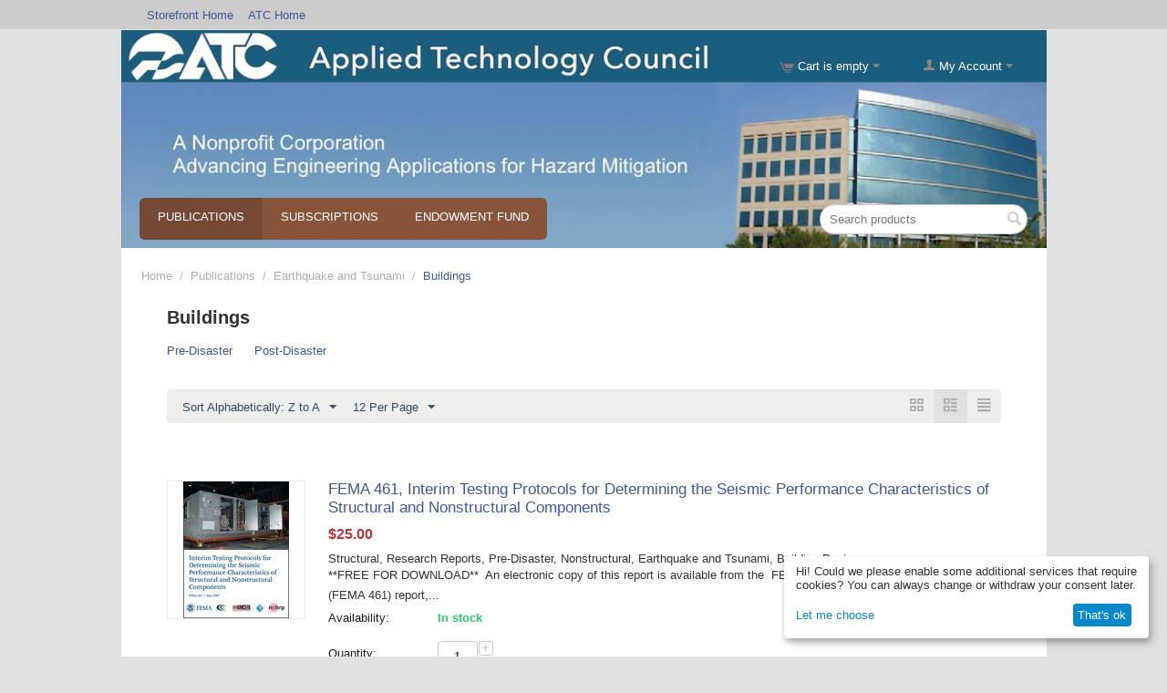

--- FILE ---
content_type: text/html; charset=utf-8
request_url: https://store.atcouncil.org/index.php?category_id=73&dispatch=categories.view&fea=&layout=products_without_options&sort_by=product&sort_order=desc&subcats=Y&page=14
body_size: 18536
content:
<!DOCTYPE html>
<html 
 lang="en" dir="ltr" class="">
<head>
<title>Publications :: Earthquake and Tsunami :: Buildings - Applied Technology Council Online Store</title>
<meta http-equiv="Content-Type" content="text/html; charset=utf-8" data-ca-mode="" />
<meta name="viewport" content="initial-scale=1.0, width=device-width" />
<meta name="description" content="" />

<meta name="keywords" content="" />
<meta name="format-detection" content="telephone=no">


    <link href="https://store.atcouncil.org/images/logos/1/favicon_xhf2-9e.ico" rel="shortcut icon" type="image/vnd.microsoft.icon" />

<link rel="preload" crossorigin="anonymous" as="font" href="https://store.atcouncil.org/design/themes/responsive/media/fonts/opensans.woff?1767112363" type="font/woff" />
<link type="text/css" rel="stylesheet" href="https://store.atcouncil.org/var/cache/misc/assets/design/themes/responsive/css/standalone.be8bb7dafb59524f1d0c96f24d22f1e71767112363.css?1767112363" />
    <script 
        data-no-defer
        type="text/javascript"
        src="https://store.atcouncil.org/var/files/gdpr/klaro/config.js">
    </script>
    <script 
        data-no-defer
        data-klaro-config="klaroConfig"
        data-config="klaroConfig"
        type="text/javascript"
        src="https://store.atcouncil.org/js/addons/gdpr/lib/klaro.js">
    </script>
</head>

<body>
    <div id="tygh_settings" class="hidden" data-ca-current-location="https://store.atcouncil.org" data-ca-area="C" ></div>
            
        <div class="ty-tygh  " data-ca-element="mainContainer" id="tygh_container">

        <div id="ajax_overlay" class="ty-ajax-overlay"></div>
<div id="ajax_loading_box" class="ty-ajax-loading-box"></div>
        <div class="cm-notification-container notification-container">
</div>
        <div class="ty-helper-container "
                    id="tygh_main_container">
                                             
<div class="tygh-top-panel clearfix">
                <div class="container-fluid  ty-cs-controller-categories ty-cs-mode-view  top-grid">
                                                
            <div class="row-fluid">                        <div class="span16  ty-cs-controller-categories ty-cs-mode-view  top-links-grid" >
                                    <div class="top-quick-links hidden-phone hidden-tablet ty-float-left" id="snapping_id_127">
                    

        <div class="ty-text-links-wrapper">
        <span id="sw_text_links_127" class="ty-text-links-btn cm-combination visible-phone">
            <span class="ty-icon ty-icon-short-list ty-text-links-btn__icon" ></span>
            <span class="ty-icon ty-icon-down-micro ty-text-links-btn__arrow" ></span>
        </span>
    
        <ul id="text_links_127" class="ty-text-links  cm-popup-box ty-text-links_show_inline"><li class="ty-text-links__item ty-level-0  ty-text-links__item--inline"><a class="ty-text-links__a ty-text-links__a--level-0  ty-text-links__a--inline" href="https://store.atcouncil.org">Storefront Home</a></li><li class="ty-text-links__item ty-level-0  ty-text-links__item--inline"><a class="ty-text-links__a ty-text-links__a--level-0  ty-text-links__a--inline" href="https://www.atcouncil.org">ATC Home</a></li></ul>

        </div>
    
                    <!--snapping_id_127--></div>
                            </div>
        </div>                                        
    
        </div>
    

</div>

<div class="tygh-header clearfix">
                <div class="container-fluid  ty-cs-controller-categories ty-cs-mode-view  header-grid cp-full-width atc_bg">
                                                
                                        
            <div class="row-fluid">                        <div class="span16  ty-cs-controller-categories ty-cs-mode-view  cart-content-grid" >
                                    <div class="ty-dropdown-box  top-my-account ty-float-right" id="snapping_id_126">
        <div id="sw_dropdown_126" class="ty-dropdown-box__title cm-combination unlogged">
                                                    <a class="ty-account-info__title ty-account-info__title--dropdown" href="https://store.atcouncil.org/index.php?dispatch=profiles.update">
            <span class="ty-icon ty-icon-user ty-account-info__title-icon" ></span>&nbsp;<span class="ty-account-info__title-txt" >My Account</span>
            <span class="ty-icon ty-icon-down-micro ty-account-info__user-arrow" ></span>
        </a>
    
                        
        </div>
        <div id="dropdown_126" class="cm-popup-box ty-dropdown-box__content hidden">
            

<div id="account_info_126">
        <ul class="ty-account-info">
                                <li class="ty-account-info__item ty-dropdown-box__item"><a class="ty-account-info__a underlined" href="https://store.atcouncil.org/index.php?dispatch=orders.search" rel="nofollow">Orders</a></li>
                                            <li class="ty-account-info__item ty-dropdown-box__item"><a class="ty-account-info__a underlined" href="https://store.atcouncil.org/index.php?dispatch=product_features.compare" rel="nofollow">Comparison list</a></li>
                    
<li class="ty-account-info__item ty-dropdown-box__item"><a class="ty-account-info__a" href="https://store.atcouncil.org/index.php?dispatch=wishlist.view" rel="nofollow">Wish list</a></li>    </ul>

            <div class="ty-account-info__orders updates-wrapper track-orders" id="track_orders_block_126">
            <form action="https://store.atcouncil.org/index.php" method="POST" class="cm-ajax cm-post cm-ajax-full-render" name="track_order_quick">
                <input type="hidden" name="result_ids" value="track_orders_block_*" />
                <input type="hidden" name="return_url" value="index.php?category_id=73&amp;dispatch=categories.view&amp;fea=&amp;layout=products_without_options&amp;sort_by=product&amp;sort_order=desc&amp;subcats=Y&amp;page=14" />

                <div class="ty-account-info__orders-txt">Track my order(s)</div>

                <div class="ty-account-info__orders-input ty-control-group ty-input-append">
                    <label for="track_order_item126" class="cm-required cm-trim hidden">Track my order(s)</label>
                    <input type="text" size="20" class="ty-input-text cm-hint" id="track_order_item126" name="track_data" value="Order ID/Email" />
                    <button title="Go" class="ty-btn-go " type="submit"><span class="ty-icon ty-icon-right-dir ty-btn-go__icon " ></span></button>
<input type="hidden" name="dispatch" value="orders.track_request" />
                                    </div>
            </form>
        <!--track_orders_block_126--></div>
    
    <div class="ty-account-info__buttons buttons-container">
                    <a href="https://store.atcouncil.org/index.php?dispatch=auth.login_form&amp;return_url=index.php%3Fcategory_id%3D73%26dispatch%3Dcategories.view%26fea%3D%26layout%3Dproducts_without_options%26sort_by%3Dproduct%26sort_order%3Ddesc%26subcats%3DY%26page%3D14" data-ca-target-id="login_block126" class="cm-dialog-opener cm-dialog-auto-size ty-btn ty-btn__secondary" rel="nofollow">Sign in</a><a href="https://store.atcouncil.org/index.php?dispatch=profiles.add" rel="nofollow" class="ty-btn ty-btn__primary">Register</a>
            <div  id="login_block126" class="hidden" title="Sign in">
                <div class="ty-login-popup">
                    

    <div id="popup126_login_popup_form_container">
            <form name="popup126_form" action="https://store.atcouncil.org/index.php" method="post" class="cm-ajax cm-ajax-full-render">
                    <input type="hidden" name="result_ids" value="popup126_login_popup_form_container" />
            <input type="hidden" name="login_block_id" value="popup126" />
            <input type="hidden" name="quick_login" value="1" />
        
        <input type="hidden" name="return_url" value="index.php?category_id=73&amp;dispatch=categories.view&amp;fea=&amp;layout=products_without_options&amp;sort_by=product&amp;sort_order=desc&amp;subcats=Y&amp;page=14" />
        <input type="hidden" name="redirect_url" value="index.php?category_id=73&amp;dispatch=categories.view&amp;fea=&amp;layout=products_without_options&amp;sort_by=product&amp;sort_order=desc&amp;subcats=Y&amp;page=14" />

        
        <div class="ty-control-group">
            <label for="login_popup126" class="ty-login__filed-label ty-control-group__label cm-required cm-trim cm-email">Email</label>
            <input type="text" id="login_popup126" name="user_login" size="30" value="" class="ty-login__input cm-focus" />
        </div>

        <div class="ty-control-group ty-password-forgot">
            <label for="psw_popup126" class="ty-login__filed-label ty-control-group__label ty-password-forgot__label cm-required">Password</label><a href="https://store.atcouncil.org/index.php?dispatch=auth.recover_password" class="ty-password-forgot__a"  tabindex="5">Forgot your password?</a>
            <input type="password" id="psw_popup126" name="password" size="30" value="" class="ty-login__input" maxlength="32" />
        </div>

                    
            <div class="ty-login-reglink ty-center">
                <a class="ty-login-reglink__a" href="https://store.atcouncil.org/index.php?dispatch=profiles.add" rel="nofollow">Register for a new account</a>
            </div>
        
        
        
                    <div class="buttons-container clearfix">
                <div class="ty-float-right">
                        
     <button  class="ty-btn__login ty-btn__secondary ty-btn" type="submit" name="dispatch[auth.login]" >Sign in</button>

                </div>
                <div class="ty-login__remember-me">
                    <label for="remember_me_popup126" class="ty-login__remember-me-label"><input class="checkbox" type="checkbox" name="remember_me" id="remember_me_popup126" value="Y" />Remember me</label>
                </div>
            </div>
        
    </form>

    <!--popup126_login_popup_form_container--></div>
                </div>
            </div>
            </div>
<!--account_info_126--></div>

        </div>
    <!--snapping_id_126--></div><div class="top-cart-content ty-float-right" id="snapping_id_122">
                    <div class="ty-dropdown-box" id="cart_status_122">
         <div id="sw_dropdown_122" class="ty-dropdown-box__title ty-minicart__link-wrapper cm-combination">
        <a href="https://store.atcouncil.org/index.php?dispatch=checkout.cart" class="ty-minicart__link">
                                                <span class="ty-icon ty-icon-cart ty-minicart__icon ty-minicart__icon--empty empty" ></span>
                    <span class="ty-minicart-title empty-cart ty-hand ">Cart is empty</span>
                    <span class="ty-icon ty-icon-down-micro ty-minicart__caret" ></span>
                            
        </a>
        </div>
        <div id="dropdown_122" class="cm-popup-box ty-dropdown-box__content ty-dropdown-box__content--cart hidden">
                            <div class="cm-cart-content cm-cart-content-thumb cm-cart-content-delete">
                        <div class="ty-cart-items">
                                                            <div class="ty-cart-items__empty ty-center">Cart is empty</div>
                                                    </div>

                                                <div class="cm-cart-buttons ty-cart-content__buttons buttons-container hidden">
                            <div class="ty-float-left ty-cart-content__view-cart-wrapper">
                                <a href="https://store.atcouncil.org/index.php?dispatch=checkout.cart" rel="nofollow" class="ty-btn ty-btn__secondary ty-cart-content__view-cart">View cart</a>
                            </div>
                                                        <div class="ty-float-right ty-cart-content__checkout-wrapper">
                                            
 
    <a href="https://store.atcouncil.org/index.php?dispatch=checkout.checkout"  class="ty-btn ty-btn__primary ty-cart-content__checkout " >Checkout</a>
                            </div>
                                                    </div>
                        
                </div>
            
        </div>
    <!--cart_status_122--></div>


                    <!--snapping_id_122--></div>
                            </div>
        </div>                                        
            <div class="row-fluid">                        <div class="span8  ty-cs-controller-categories ty-cs-mode-view  " >
                                    <div class=" " id="snapping_id_235">
                <div class="ty-wysiwyg-content"  data-ca-live-editor-object-id="0" data-ca-live-editor-object-type=""><p><br></p><p><br></p><p><br></p></div>
                    <!--snapping_id_235--></div>
                            </div>
        </div>                                        
            <div class="row-fluid">                        <div class="span12  ty-cs-controller-categories ty-cs-mode-view  top-menu-grid" >
                                    <div class="top-menu ty-float-left" id="snapping_id_123">
                
    <ul class="ty-menu__items cm-responsive-menu">
                    <li class="ty-menu__item ty-menu__menu-btn visible-phone cm-responsive-menu-toggle-main">
                <a class="ty-menu__item-link">
                    <span class="ty-icon ty-icon-short-list" ></span>
                    <span>Menu</span>
                </a>
            </li>

                                            
                        <li class="ty-menu__item cm-menu-item-responsive  ty-menu__item-active">
                                            <a class="ty-menu__item-toggle visible-phone cm-responsive-menu-toggle">
                            <span class="ty-icon ty-icon-down-open ty-menu__icon-open" ></span>
                            <span class="ty-icon ty-icon-up-open ty-menu__icon-hide" ></span>
                        </a>
                                        <a  href="https://store.atcouncil.org/index.php?dispatch=categories.view&amp;category_id=54" class="ty-menu__item-link" >
                        Publications
                    </a>
                
                                            <div class="ty-menu__submenu" id="topmenu_8_f143361c08650cd3cd17032b593436fe">
                                                            <ul class="ty-menu__submenu-items cm-responsive-menu-submenu">
                                                                            <li class="ty-top-mine__submenu-col">
                                                                                        <div class="ty-menu__submenu-item-header ty-menu__submenu-item-header-active">
                                                <a href="https://store.atcouncil.org/index.php?dispatch=categories.view&amp;category_id=65" class="ty-menu__submenu-link" >Earthquake and Tsunami</a>
                                            </div>
                                                                                            <a class="ty-menu__item-toggle visible-phone cm-responsive-menu-toggle">
                                                    <span class="ty-icon ty-icon-down-open ty-menu__icon-open" ></span>
                                                    <span class="ty-icon ty-icon-up-open ty-menu__icon-hide" ></span>
                                                </a>
                                                                                        <div class="ty-menu__submenu">
                                                <ul class="ty-menu__submenu-list cm-responsive-menu-submenu">
                                                                                                                                                                                                                                                                                            <li class="ty-menu__submenu-item">
                                                                <a href="https://store.atcouncil.org/index.php?dispatch=categories.view&amp;category_id=71"                                                                        class="ty-menu__submenu-link" >Bridges and Lifelines</a>
                                                            </li>
                                                                                                                                                                                <li class="ty-menu__submenu-item">
                                                                <a href="https://store.atcouncil.org/index.php?dispatch=categories.view&amp;category_id=72"                                                                        class="ty-menu__submenu-link" >Ground Motion and    Geotechnical Engineering</a>
                                                            </li>
                                                                                                                                                                                <li class="ty-menu__submenu-item ty-menu__submenu-item-active">
                                                                <a href="https://store.atcouncil.org/index.php?dispatch=categories.view&amp;category_id=73"                                                                        class="ty-menu__submenu-link" >Buildings</a>
                                                            </li>
                                                                                                                                                                        
                                                                                                    </ul>
                                            </div>
                                        </li>
                                                                            <li class="ty-top-mine__submenu-col">
                                                                                        <div class="ty-menu__submenu-item-header">
                                                <a href="https://store.atcouncil.org/index.php?dispatch=categories.view&amp;category_id=64" class="ty-menu__submenu-link" >Extreme Wind and    Coastal Inundation</a>
                                            </div>
                                                                                            <a class="ty-menu__item-toggle visible-phone cm-responsive-menu-toggle">
                                                    <span class="ty-icon ty-icon-down-open ty-menu__icon-open" ></span>
                                                    <span class="ty-icon ty-icon-up-open ty-menu__icon-hide" ></span>
                                                </a>
                                                                                        <div class="ty-menu__submenu">
                                                <ul class="ty-menu__submenu-list cm-responsive-menu-submenu">
                                                                                                                                                                                                                                                                                            <li class="ty-menu__submenu-item">
                                                                <a href="https://store.atcouncil.org/index.php?dispatch=categories.view&amp;category_id=68"                                                                        class="ty-menu__submenu-link" >Building Design</a>
                                                            </li>
                                                                                                                                                                                <li class="ty-menu__submenu-item">
                                                                <a href="https://store.atcouncil.org/index.php?dispatch=categories.view&amp;category_id=69"                                                                        class="ty-menu__submenu-link" >Building Evaluation</a>
                                                            </li>
                                                                                                                                                                                <li class="ty-menu__submenu-item">
                                                                <a href="https://store.atcouncil.org/index.php?dispatch=categories.view&amp;category_id=70"                                                                        class="ty-menu__submenu-link" >Post‐Disaster Research</a>
                                                            </li>
                                                                                                                                                                        
                                                                                                    </ul>
                                            </div>
                                        </li>
                                                                            <li class="ty-top-mine__submenu-col">
                                                                                        <div class="ty-menu__submenu-item-header">
                                                <a href="https://store.atcouncil.org/index.php?dispatch=categories.view&amp;category_id=63" class="ty-menu__submenu-link" >Terrorism</a>
                                            </div>
                                                                                            <a class="ty-menu__item-toggle visible-phone cm-responsive-menu-toggle">
                                                    <span class="ty-icon ty-icon-down-open ty-menu__icon-open" ></span>
                                                    <span class="ty-icon ty-icon-up-open ty-menu__icon-hide" ></span>
                                                </a>
                                                                                        <div class="ty-menu__submenu">
                                                <ul class="ty-menu__submenu-list cm-responsive-menu-submenu">
                                                                                                                                                                                                                                                                                            <li class="ty-menu__submenu-item">
                                                                <a href="https://store.atcouncil.org/index.php?dispatch=categories.view&amp;category_id=66"                                                                        class="ty-menu__submenu-link" >Building Design</a>
                                                            </li>
                                                                                                                                                                                <li class="ty-menu__submenu-item">
                                                                <a href="https://store.atcouncil.org/index.php?dispatch=categories.view&amp;category_id=67"                                                                        class="ty-menu__submenu-link" >Building Evaluation</a>
                                                            </li>
                                                                                                                                                                        
                                                                                                    </ul>
                                            </div>
                                        </li>
                                                                            <li class="ty-top-mine__submenu-col">
                                                                                        <div class="ty-menu__submenu-item-header">
                                                <a href="https://store.atcouncil.org/index.php?dispatch=categories.view&amp;category_id=55" class="ty-menu__submenu-link" >Proceedings</a>
                                            </div>
                                                                                            <a class="ty-menu__item-toggle visible-phone cm-responsive-menu-toggle">
                                                    <span class="ty-icon ty-icon-down-open ty-menu__icon-open" ></span>
                                                    <span class="ty-icon ty-icon-up-open ty-menu__icon-hide" ></span>
                                                </a>
                                                                                        <div class="ty-menu__submenu">
                                                <ul class="ty-menu__submenu-list cm-responsive-menu-submenu">
                                                                                                                                                                                                                                                                                            <li class="ty-menu__submenu-item">
                                                                <a href="https://store.atcouncil.org/index.php?dispatch=categories.view&amp;category_id=58"                                                                        class="ty-menu__submenu-link" >ATC-SEI</a>
                                                            </li>
                                                                                                                                                                                <li class="ty-menu__submenu-item">
                                                                <a href="https://store.atcouncil.org/index.php?dispatch=categories.view&amp;category_id=96"                                                                        class="ty-menu__submenu-link" >US-Italy</a>
                                                            </li>
                                                                                                                                                                                <li class="ty-menu__submenu-item">
                                                                <a href="https://store.atcouncil.org/index.php?dispatch=categories.view&amp;category_id=57"                                                                        class="ty-menu__submenu-link" >US-Japan</a>
                                                            </li>
                                                                                                                                                                                <li class="ty-menu__submenu-item">
                                                                <a href="https://store.atcouncil.org/index.php?dispatch=categories.view&amp;category_id=59"                                                                        class="ty-menu__submenu-link" >US-New Zealand</a>
                                                            </li>
                                                                                                                                                                                <li class="ty-menu__submenu-item">
                                                                <a href="https://store.atcouncil.org/index.php?dispatch=categories.view&amp;category_id=60"                                                                        class="ty-menu__submenu-link" >Base Isolation and Energy Dissipation</a>
                                                            </li>
                                                                                                                                                                                <li class="ty-menu__submenu-item">
                                                                <a href="https://store.atcouncil.org/index.php?dispatch=categories.view&amp;category_id=61"                                                                        class="ty-menu__submenu-link" >Nonstructural  Components</a>
                                                            </li>
                                                                                                                                                                            <li class="ty-menu__submenu-item ty-menu__submenu-alt-link">
                                                                <a href="https://store.atcouncil.org/index.php?dispatch=categories.view&amp;category_id=55"
                                                                   class="ty-menu__submenu-link" >View more <i class="text-arrow">&rarr;</i></a>
                                                            </li>
                                                                                                                
                                                                                                    </ul>
                                            </div>
                                        </li>
                                                                                                        </ul>
                            
                        </div>
                    
                            </li>
                                            
                        <li class="ty-menu__item cm-menu-item-responsive  ty-menu__item-nodrop">
                                        <a  href="https://store.atcouncil.org/index.php?dispatch=categories.view&amp;category_id=4" class="ty-menu__item-link" >
                        Subscriptions
                    </a>
                            </li>
                                            
                        <li class="ty-menu__item cm-menu-item-responsive  ty-menu__item-nodrop">
                                        <a  href="https://store.atcouncil.org/index.php?dispatch=categories.view&amp;category_id=97" class="ty-menu__item-link" >
                        Endowment Fund
                    </a>
                            </li>
        
        
    </ul>


                    <!--snapping_id_123--></div>
                            </div>
                                                
                                    <div class="span4  ty-cs-controller-categories ty-cs-mode-view  search-block-grid" >
                                    <div class="top-search " id="snapping_id_121">
                <div class="ty-search-block">
    <form action="https://store.atcouncil.org/index.php" name="search_form" method="get">
        <input type="hidden" name="match" value="all" />
        <input type="hidden" name="subcats" value="Y" />
        <input type="hidden" name="pcode_from_q" value="Y" />
        <input type="hidden" name="pshort" value="Y" />
        <input type="hidden" name="pfull" value="Y" />
        <input type="hidden" name="pname" value="Y" />
        <input type="hidden" name="pkeywords" value="Y" />
        <input type="hidden" name="search_performed" value="Y" />

        

        <input type="text" name="q" value="" id="search_input" title="Search products" placeholder="Search products" class="ty-search-block__input" /><button title="Search" class="ty-search-magnifier" type="submit"><span class="ty-icon ty-icon-search ty-search-magnifier__icon" ></span></button>
<input type="hidden" name="dispatch" value="products.search" />

        
    </form>
</div>

                    <!--snapping_id_121--></div>
                            </div>
        </div>    
        </div>
    

</div>

    <div class="tygh-content clearfix">
                    <div class="container-fluid  ty-cs-controller-categories ty-cs-mode-view  content-grid">
                                                
            <div class="row-fluid">                        <div class="span16  ty-cs-controller-categories ty-cs-mode-view  breadcrumbs-grid" >
                                    <div class=" " id="snapping_id_146">
                <div id="breadcrumbs_9">

    <div class="ty-breadcrumbs clearfix">
        <a href="https://store.atcouncil.org/index.php" class="ty-breadcrumbs__a">Home</a><span class="ty-breadcrumbs__slash">/</span><a href="https://store.atcouncil.org/index.php?dispatch=categories.view&amp;category_id=54" class="ty-breadcrumbs__a">Publications</a><span class="ty-breadcrumbs__slash">/</span><a href="https://store.atcouncil.org/index.php?dispatch=categories.view&amp;category_id=65" class="ty-breadcrumbs__a">Earthquake and Tsunami</a><span class="ty-breadcrumbs__slash">/</span><span class="ty-breadcrumbs__current"><bdi>Buildings</bdi></span>    </div>
<!--breadcrumbs_9--></div>

                    <!--snapping_id_146--></div>
                            </div>
        </div>                                        
                                        
            <div class="row-fluid">                        <div class="span16  ty-cs-controller-categories ty-cs-mode-view  main-content-grid" >
                                    <div class="ty-mainbox-container clearfix" id="snapping_id_149">
                                    <h1 class="ty-mainbox-title">
                                                                <span >Buildings</span>
                                        
                </h1>
            
                    <div class="ty-mainbox-body"><div id="category_products_10">



    
    
    <ul class="subcategories clearfix">
                                                                <li class="ty-subcategories__item">
                        <a href="https://store.atcouncil.org/index.php?dispatch=categories.view&amp;category_id=77" class="ty-subcategories__link">
                                                        <span >Pre‐Disaster</span>
                        </a>
                    </li>
                                                                                    <li class="ty-subcategories__item">
                        <a href="https://store.atcouncil.org/index.php?dispatch=categories.view&amp;category_id=78" class="ty-subcategories__link">
                                                        <span >Post‐Disaster</span>
                        </a>
                    </li>
                                            
    </ul>

    
    
    <!-- Inline script moved to the bottom of the page -->

            
    <div class="ty-pagination-container cm-pagination-container" id="pagination_contents">

    
    
            <div class="hidden"><a data-ca-scroll=".cm-pagination-container" href="" data-ca-page="" data-ca-target-id="pagination_contents" class="hidden"></a></div>
    
        
            <div class="ty-sort-container">
    

    
<div class="ty-sort-container__views-icons">
                <a class="ty-sort-container__views-a cm-ajax " data-ca-target-id="pagination_contents" href="https://store.atcouncil.org/index.php?category_id=73&amp;dispatch=categories.view&amp;subcats=Y%25&amp;page=14&amp;sort_by=product&amp;sort_order=desc&amp;layout=products_multicolumns" rel="nofollow">
    <span class="ty-icon ty-icon-products-multicolumns" ></span>
</a>
                <a class="ty-sort-container__views-a cm-ajax active" data-ca-target-id="pagination_contents" href="https://store.atcouncil.org/index.php?category_id=73&amp;dispatch=categories.view&amp;subcats=Y%25&amp;page=14&amp;sort_by=product&amp;sort_order=asc&amp;layout=products_without_options" rel="nofollow">
    <span class="ty-icon ty-icon-products-without-options" ></span>
</a>
                <a class="ty-sort-container__views-a cm-ajax " data-ca-target-id="pagination_contents" href="https://store.atcouncil.org/index.php?category_id=73&amp;dispatch=categories.view&amp;subcats=Y%25&amp;page=14&amp;sort_by=product&amp;sort_order=desc&amp;layout=short_list" rel="nofollow">
    <span class="ty-icon ty-icon-short-list" ></span>
</a>
</div>

    <div class="ty-sort-dropdown">
    <a id="sw_elm_sort_fields" class="ty-sort-dropdown__wrapper cm-combination">Sort Alphabetically: Z to A<span class="ty-icon ty-icon-down-micro ty-sort-dropdown__icon" ></span></a>
    <ul id="elm_sort_fields" class="ty-sort-dropdown__content cm-popup-box hidden">
                                                                                                                                                                                                                                                                                                                                                                                                                                                                                                                                                                                                                        <li class="sort-by-timestamp-desc ty-sort-dropdown__content-item">
                        <a class="cm-ajax ty-sort-dropdown__content-item-a" data-ca-target-id="pagination_contents" href="https://store.atcouncil.org/index.php?category_id=73&amp;dispatch=categories.view&amp;subcats=Y%25&amp;page=14&amp;sort_by=timestamp&amp;sort_order=desc" rel="nofollow">Newest Items First</a>
                    </li>
                                                                                                                                                                                                                                                                                                                                                                                                                                                                                                                            <li class="sort-by-product-asc ty-sort-dropdown__content-item">
                        <a class="cm-ajax ty-sort-dropdown__content-item-a" data-ca-target-id="pagination_contents" href="https://store.atcouncil.org/index.php?category_id=73&amp;dispatch=categories.view&amp;subcats=Y%25&amp;page=14&amp;sort_by=product&amp;sort_order=asc" rel="nofollow">Sort Alphabetically: A to Z</a>
                    </li>
                                                                                                                                                                                                                                                                                                                                                                                                                                                                                                                                                                                                                                                                                                    <li class="sort-by-popularity-desc ty-sort-dropdown__content-item">
                        <a class="cm-ajax ty-sort-dropdown__content-item-a" data-ca-target-id="pagination_contents" href="https://store.atcouncil.org/index.php?category_id=73&amp;dispatch=categories.view&amp;subcats=Y%25&amp;page=14&amp;sort_by=popularity&amp;sort_order=desc" rel="nofollow">Sort by Popularity</a>
                    </li>
                                                                                                                                                                                                                                                                                                                                                        <li class="sort-by-bestsellers-desc ty-sort-dropdown__content-item">
                        <a class="cm-ajax ty-sort-dropdown__content-item-a" data-ca-target-id="pagination_contents" href="https://store.atcouncil.org/index.php?category_id=73&amp;dispatch=categories.view&amp;subcats=Y%25&amp;page=14&amp;sort_by=bestsellers&amp;sort_order=desc" rel="nofollow">Sort by Bestselling</a>
                    </li>
                                                                                                                                                                                                                                                                                                                                                                            </ul>
</div>


<div class="ty-sort-dropdown ty-product-steps-dropdown">
<a id="sw_elm_pagination_steps" class="ty-sort-dropdown__wrapper cm-combination">12 Per Page<span class="ty-icon ty-icon-down-micro ty-sort-dropdown__icon" ></span></a>
    <ul id="elm_pagination_steps" class="ty-sort-dropdown__content ty-product-steps-dropdown__content cm-popup-box hidden">
                                            <li class="ty-sort-dropdown__content-item">
                <a class="cm-ajax ty-sort-dropdown__content-item-a" href="https://store.atcouncil.org/index.php?category_id=73&amp;dispatch=categories.view&amp;subcats=Y%25&amp;sort_by=product&amp;sort_order=desc&amp;layout=products_without_options&amp;items_per_page=24" data-ca-target-id="pagination_contents" rel="nofollow">24 Per Page</a>
            </li>
                                    <li class="ty-sort-dropdown__content-item">
                <a class="cm-ajax ty-sort-dropdown__content-item-a" href="https://store.atcouncil.org/index.php?category_id=73&amp;dispatch=categories.view&amp;subcats=Y%25&amp;sort_by=product&amp;sort_order=desc&amp;layout=products_without_options&amp;items_per_page=48" data-ca-target-id="pagination_contents" rel="nofollow">48 Per Page</a>
            </li>
                                    <li class="ty-sort-dropdown__content-item">
                <a class="cm-ajax ty-sort-dropdown__content-item-a" href="https://store.atcouncil.org/index.php?category_id=73&amp;dispatch=categories.view&amp;subcats=Y%25&amp;sort_by=product&amp;sort_order=desc&amp;layout=products_without_options&amp;items_per_page=96" data-ca-target-id="pagination_contents" rel="nofollow">96 Per Page</a>
            </li>
                    </ul>
</div>
</div>
    
                                                        
    
    





























            <div class="ty-product-list clearfix">

                                <form action="https://store.atcouncil.org/index.php" method="post" name="product_form_209" enctype="multipart/form-data" class="cm-disable-empty-files  cm-ajax cm-ajax-full-render cm-ajax-status-middle ">
<input type="hidden" name="result_ids" value="cart_status*,wish_list*,checkout*,account_info*" />
<input type="hidden" name="redirect_url" value="index.php?category_id=73&amp;dispatch=categories.view&amp;subcats=Y%25&amp;page=14&amp;sort_by=product&amp;sort_order=desc&amp;layout=products_without_options" />
<input type="hidden" name="product_data[209][product_id]" value="209" />

                
                <div class="ty-product-list__image">
                                                            <span class="cm-reload-209 image-reload" id="list_image_update_209">
                                                    <a href="https://store.atcouncil.org/index.php?dispatch=products.view&amp;product_id=209">
                            <input type="hidden" name="image[list_image_update_209][link]" value="https://store.atcouncil.org/index.php?dispatch=products.view&amp;product_id=209" />
                        
                                                                    
            

                        <input type="hidden" name="image[list_image_update_209][data]" value="209,150,150,product" />
                        <img class="ty-pict     cm-image" alt="" title="" id="det_img_209" width="150" height="150" src="https://store.atcouncil.org/images/thumbnails/150/150/detailed/1/FEMA461cover.jpg" />


                                                    </a>
                                            <!--list_image_update_209--></span>
                                                            
                </div>
                <div class="ty-product-list__content">
                                                                                                    
                    
                    <div class="ty-product-list__info">
                        <div class="ty-product-list__item-name">
                                                        <bdi>            <a href="https://store.atcouncil.org/index.php?dispatch=products.view&amp;product_id=209" class="product-title" title="FEMA 461, Interim Testing Protocols for Determining the Seismic Performance Characteristics of Structural and Nonstructural Components" >FEMA 461, Interim Testing Protocols for Determining the Seismic Performance Characteristics of Structural and Nonstructural Components</a>    
</bdi>
                        </div>

                                                    <div class="ty-product-list__price">
                                                                
                                                                    <span class="cm-reload-209 ty-price-update" id="price_update_209">
        <input type="hidden" name="appearance[show_price_values]" value="1" />
        <input type="hidden" name="appearance[show_price]" value="1" />
                                                                                                                        <span class="ty-price" id="line_discounted_price_209"><span class="ty-price-num">$</span><span id="sec_discounted_price_209" class="ty-price-num">25.00</span></span>

                                                

                                                <!--price_update_209--></span>


                                                                                                                            <span class="cm-reload-209" id="old_price_update_209">
                                    
        <!--old_price_update_209--></span>
    
                                                                    
                                                                    

                                                                        
                            </div>
                        


                        <div class="ty-product-list__feature">
                                                                    <div class="cm-reload-209" id="product_data_features_update_209">
            <input type="hidden" name="appearance[show_features]" value="1" />
            

    
    Structural, Research Reports, Pre-Disaster, Nonstructural, Earthquake and Tsunami, Building Design        <!--product_data_features_update_209--></div>
    

                        </div>
                        <div class="ty-product-list__description">
                                                                                <div >  **FREE FOR DOWNLOAD** &nbsp;An electronic copy of this report is available from the&nbsp; FEMA library .  The ATC-58b and ATC-58c (FEMA 461) report,...</div>
            
                        </div>

                                                    <div class="ty-product-list__option">
                                                                    
                            </div>

                                                                <div class="cm-reload-209 stock-wrap" id="product_amount_update_209">
        <input type="hidden" name="appearance[show_product_amount]" value="1" />
                                                        <div class="ty-control-group product-list-field">
                                                    <label class="ty-control-group__label">Availability:</label>
                                                <span class="ty-qty-in-stock ty-control-group__item" id="in_stock_info_209">
                                                                                                In stock
                                                                                    </span>
                    </div>
                                        <!--product_amount_update_209--></div>



                            <div class="ty-product-list__qty">
                                                                            <div class="cm-reload-209" id="qty_update_209">
        <input type="hidden" name="appearance[show_qty]" value="1" />
        <input type="hidden" name="appearance[capture_options_vs_qty]" value="" />
                            
                    <div class="ty-qty clearfix changer" id="qty_209">
                <label class="ty-control-group__label" for="qty_count_209">Quantity:</label>                                <div class="ty-center ty-value-changer cm-value-changer">
                                            <a class="cm-increase ty-value-changer__increase">&#43;</a>
                                        <input  type="text" size="5" class="ty-value-changer__input cm-amount cm-value-decimal" id="qty_count_209" name="product_data[209][amount]" value="1" data-ca-min-qty="1" />
                                            <a class="cm-decrease ty-value-changer__decrease">&minus;</a>
                                    </div>
                            </div>
                            <!--qty_update_209--></div>
    

                            </div>
                        
                                                            

                                                                        <p class="ty-min-qty-description">Minimum quantity for "FEMA 461, Interim Testing Protocols for Determining the Seismic Performance Characteristics of Structural and Nonstructural Components" is <b>1</b>.</p>
            


                                                    
                    </div>

                    <div class="ty-product-list__control">
                                                <div class="cm-reload-209 " id="add_to_cart_update_209">
<input type="hidden" name="appearance[show_add_to_cart]" value="1" />
<input type="hidden" name="appearance[show_list_buttons]" value="1" />
<input type="hidden" name="appearance[but_role]" value="action" />
<input type="hidden" name="appearance[quick_view]" value="" />
<input type="hidden" name="appearance[show_quick_view_for_options]" value="" >


                        
     <button id="button_cart_209" class="ty-btn__primary ty-btn__big ty-btn__add-to-cart cm-form-dialog-closer  ty-btn" type="submit" name="dispatch[checkout.add..209]" >Add to cart</button>

    


    
            


    
     <a  class="ty-btn ty-btn__tertiary ty-btn-icon ty-add-to-wish cm-submit text-button " id="button_wishlist_209" data-ca-dispatch="dispatch[wishlist.add..209]" title="Add to wish list"><span class="ty-icon ty-icon-heart" ></span></a>

    
                            
                                
    
        
     <a  class="ty-btn ty-btn__tertiary ty-btn-icon ty-add-to-compare cm-ajax cm-ajax-full-render text-button " href="https://store.atcouncil.org/index.php?dispatch=product_features.add_product&amp;product_id=209&amp;redirect_url=index.php%3Fcategory_id%3D73%26dispatch%3Dcategories.view%26subcats%3DY%2525%26page%3D14%26sort_by%3Dproduct%26sort_order%3Ddesc%26layout%3Dproducts_without_options" rel="nofollow" data-ca-target-id="comparison_list,account_info*" title="Add to comparison list"><span class="ty-icon ty-icon-chart-bar" ></span></a>



<!--add_to_cart_update_209--></div>

                    </div>
                
                </div>
                                                        </form>

                
            </div>
                        <hr />
                    
                                                        
    
    





























            <div class="ty-product-list clearfix">

                                <form action="https://store.atcouncil.org/index.php" method="post" name="product_form_103" enctype="multipart/form-data" class="cm-disable-empty-files  cm-ajax cm-ajax-full-render cm-ajax-status-middle ">
<input type="hidden" name="result_ids" value="cart_status*,wish_list*,checkout*,account_info*" />
<input type="hidden" name="redirect_url" value="index.php?category_id=73&amp;dispatch=categories.view&amp;subcats=Y%25&amp;page=14&amp;sort_by=product&amp;sort_order=desc&amp;layout=products_without_options" />
<input type="hidden" name="product_data[103][product_id]" value="103" />

                
                <div class="ty-product-list__image">
                                                            <span class="cm-reload-103 image-reload" id="list_image_update_103">
                                                    <a href="https://store.atcouncil.org/index.php?dispatch=products.view&amp;product_id=103">
                            <input type="hidden" name="image[list_image_update_103][link]" value="https://store.atcouncil.org/index.php?dispatch=products.view&amp;product_id=103" />
                        
                                                                    
            

                        <input type="hidden" name="image[list_image_update_103][data]" value="103,150,150,product" />
                        <img class="ty-pict     cm-image" alt="" title="" id="det_img_103" width="150" height="150" src="https://store.atcouncil.org/images/thumbnails/150/150/detailed/1/FEMA440.jpg" />


                                                    </a>
                                            <!--list_image_update_103--></span>
                                                            
                </div>
                <div class="ty-product-list__content">
                                                                                                    
                    
                    <div class="ty-product-list__info">
                        <div class="ty-product-list__item-name">
                                                        <bdi>            <a href="https://store.atcouncil.org/index.php?dispatch=products.view&amp;product_id=103" class="product-title" title="FEMA 440, Improvement of Nonlinear Static Seismic Analysis Procedures" >FEMA 440, Improvement of Nonlinear Static Seismic Analysis Procedures</a>    
</bdi>
                        </div>

                                                    <div class="ty-product-list__price">
                                                                
                                                                    <span class="cm-reload-103 ty-price-update" id="price_update_103">
        <input type="hidden" name="appearance[show_price_values]" value="1" />
        <input type="hidden" name="appearance[show_price]" value="1" />
                                                                                                                        <span class="ty-price" id="line_discounted_price_103"><span class="ty-price-num">$</span><span id="sec_discounted_price_103" class="ty-price-num">25.00</span></span>

                                                

                                                <!--price_update_103--></span>


                                                                                                                            <span class="cm-reload-103" id="old_price_update_103">
                                    
        <!--old_price_update_103--></span>
    
                                                                    
                                                                    

                                                                        
                            </div>
                        


                        <div class="ty-product-list__feature">
                                                                    <div class="cm-reload-103" id="product_data_features_update_103">
            <input type="hidden" name="appearance[show_features]" value="1" />
            

    
    Earthquake and Tsunami, Building Design, Pre-Disaster, Structural, Structural - General        <!--product_data_features_update_103--></div>
    

                        </div>
                        <div class="ty-product-list__description">
                                                                                <div >  **FREE FOR DOWNLOAD** &nbsp;An electronic copy of this report is available from the&nbsp; FEMA library .  The ATC-55 (FEMA 440) report,  Improvement of...</div>
            
                        </div>

                                                    <div class="ty-product-list__option">
                                                                    
                            </div>

                                                                <div class="cm-reload-103 stock-wrap" id="product_amount_update_103">
        <input type="hidden" name="appearance[show_product_amount]" value="1" />
                                                        <div class="ty-control-group product-list-field">
                                                    <label class="ty-control-group__label">Availability:</label>
                                                <span class="ty-qty-in-stock ty-control-group__item" id="in_stock_info_103">
                                                                                                In stock
                                                                                    </span>
                    </div>
                                        <!--product_amount_update_103--></div>



                            <div class="ty-product-list__qty">
                                                                            <div class="cm-reload-103" id="qty_update_103">
        <input type="hidden" name="appearance[show_qty]" value="1" />
        <input type="hidden" name="appearance[capture_options_vs_qty]" value="" />
                            
                    <div class="ty-qty clearfix changer" id="qty_103">
                <label class="ty-control-group__label" for="qty_count_103">Quantity:</label>                                <div class="ty-center ty-value-changer cm-value-changer">
                                            <a class="cm-increase ty-value-changer__increase">&#43;</a>
                                        <input  type="text" size="5" class="ty-value-changer__input cm-amount cm-value-decimal" id="qty_count_103" name="product_data[103][amount]" value="1" data-ca-min-qty="1" />
                                            <a class="cm-decrease ty-value-changer__decrease">&minus;</a>
                                    </div>
                            </div>
                            <!--qty_update_103--></div>
    

                            </div>
                        
                                                            

                                                                        <p class="ty-min-qty-description">Minimum quantity for "FEMA 440, Improvement of Nonlinear Static Seismic Analysis Procedures" is <b>1</b>.</p>
            


                                                    
                    </div>

                    <div class="ty-product-list__control">
                                                <div class="cm-reload-103 " id="add_to_cart_update_103">
<input type="hidden" name="appearance[show_add_to_cart]" value="1" />
<input type="hidden" name="appearance[show_list_buttons]" value="1" />
<input type="hidden" name="appearance[but_role]" value="action" />
<input type="hidden" name="appearance[quick_view]" value="" />
<input type="hidden" name="appearance[show_quick_view_for_options]" value="" >


                        
     <button id="button_cart_103" class="ty-btn__primary ty-btn__big ty-btn__add-to-cart cm-form-dialog-closer  ty-btn" type="submit" name="dispatch[checkout.add..103]" >Add to cart</button>

    


    
            


    
     <a  class="ty-btn ty-btn__tertiary ty-btn-icon ty-add-to-wish cm-submit text-button " id="button_wishlist_103" data-ca-dispatch="dispatch[wishlist.add..103]" title="Add to wish list"><span class="ty-icon ty-icon-heart" ></span></a>

    
                            
                                
    
        
     <a  class="ty-btn ty-btn__tertiary ty-btn-icon ty-add-to-compare cm-ajax cm-ajax-full-render text-button " href="https://store.atcouncil.org/index.php?dispatch=product_features.add_product&amp;product_id=103&amp;redirect_url=index.php%3Fcategory_id%3D73%26dispatch%3Dcategories.view%26subcats%3DY%2525%26page%3D14%26sort_by%3Dproduct%26sort_order%3Ddesc%26layout%3Dproducts_without_options" rel="nofollow" data-ca-target-id="comparison_list,account_info*" title="Add to comparison list"><span class="ty-icon ty-icon-chart-bar" ></span></a>



<!--add_to_cart_update_103--></div>

                    </div>
                
                </div>
                                                        </form>

                
            </div>
                        <hr />
                    
                                                        
    
    





























            <div class="ty-product-list clearfix">

                                <form action="https://store.atcouncil.org/index.php" method="post" name="product_form_301" enctype="multipart/form-data" class="cm-disable-empty-files  cm-ajax cm-ajax-full-render cm-ajax-status-middle ">
<input type="hidden" name="result_ids" value="cart_status*,wish_list*,checkout*,account_info*" />
<input type="hidden" name="redirect_url" value="index.php?category_id=73&amp;dispatch=categories.view&amp;subcats=Y%25&amp;page=14&amp;sort_by=product&amp;sort_order=desc&amp;layout=products_without_options" />
<input type="hidden" name="product_data[301][product_id]" value="301" />

                
                <div class="ty-product-list__image">
                                                            <span class="cm-reload-301 image-reload" id="list_image_update_301">
                                                    <a href="https://store.atcouncil.org/index.php?dispatch=products.view&amp;product_id=301">
                            <input type="hidden" name="image[list_image_update_301][link]" value="https://store.atcouncil.org/index.php?dispatch=products.view&amp;product_id=301" />
                        
                                                                    
            

                        <input type="hidden" name="image[list_image_update_301][data]" value="301,150,150,product" />
                        <img class="ty-pict     cm-image" alt="" title="" id="det_img_301" width="150" height="150" src="https://store.atcouncil.org/images/thumbnails/150/150/detailed/1/FEMA_395_cover.jpg" />


                                                    </a>
                                            <!--list_image_update_301--></span>
                                                            
                </div>
                <div class="ty-product-list__content">
                                                                                                    
                    
                    <div class="ty-product-list__info">
                        <div class="ty-product-list__item-name">
                                                        <bdi>            <a href="https://store.atcouncil.org/index.php?dispatch=products.view&amp;product_id=301" class="product-title" title="FEMA 395, Incremental Seismic Rehabilitation of School Buildings (K-12): Providing Protection to People and Buildings" >FEMA 395, Incremental Seismic Rehabilitation of School Buildings (K-12): Providing Protection to People and Buildings</a>    
</bdi>
                        </div>

                                                    <div class="ty-product-list__price">
                                                                
                                                                    <span class="cm-reload-301 ty-price-update" id="price_update_301">
        <input type="hidden" name="appearance[show_price_values]" value="1" />
        <input type="hidden" name="appearance[show_price]" value="1" />
                                                                                                                        <span class="ty-price" id="line_discounted_price_301"><span class="ty-price-num">$</span><span id="sec_discounted_price_301" class="ty-price-num">25.00</span></span>

                                                

                                                <!--price_update_301--></span>


                                                                                                                            <span class="cm-reload-301" id="old_price_update_301">
                                    
        <!--old_price_update_301--></span>
    
                                                                    
                                                                    

                                                                        
                            </div>
                        


                        <div class="ty-product-list__feature">
                                                                    <div class="cm-reload-301" id="product_data_features_update_301">
            <input type="hidden" name="appearance[show_features]" value="1" />
            

    
    Earthquake and Tsunami, Building Design, Building Evaluation, Pre-Disaster, Structural Evaluation        <!--product_data_features_update_301--></div>
    

                        </div>
                        <div class="ty-product-list__description">
                                                                                <div ><p>This publication was developed to provide school administrators with the information necessary to assess the seismic vulnerability of their buildings, and to implement a program of incremental seismic rehabilitation for those buildings.</p></div>
            
                        </div>

                                                    <div class="ty-product-list__option">
                                                                    
                            </div>

                                                                <div class="cm-reload-301 stock-wrap" id="product_amount_update_301">
        <input type="hidden" name="appearance[show_product_amount]" value="1" />
                                                        <div class="ty-control-group product-list-field">
                                                    <label class="ty-control-group__label">Availability:</label>
                                                <span class="ty-qty-in-stock ty-control-group__item" id="in_stock_info_301">
                                                                                                In stock
                                                                                    </span>
                    </div>
                                        <!--product_amount_update_301--></div>



                            <div class="ty-product-list__qty">
                                                                            <div class="cm-reload-301" id="qty_update_301">
        <input type="hidden" name="appearance[show_qty]" value="1" />
        <input type="hidden" name="appearance[capture_options_vs_qty]" value="" />
                            
                    <div class="ty-qty clearfix changer" id="qty_301">
                <label class="ty-control-group__label" for="qty_count_301">Quantity:</label>                                <div class="ty-center ty-value-changer cm-value-changer">
                                            <a class="cm-increase ty-value-changer__increase">&#43;</a>
                                        <input  type="text" size="5" class="ty-value-changer__input cm-amount cm-value-decimal" id="qty_count_301" name="product_data[301][amount]" value="1" data-ca-min-qty="1" />
                                            <a class="cm-decrease ty-value-changer__decrease">&minus;</a>
                                    </div>
                            </div>
                            <!--qty_update_301--></div>
    

                            </div>
                        
                                                            

                                                                        <p class="ty-min-qty-description">Minimum quantity for "FEMA 395, Incremental Seismic Rehabilitation of School Buildings (K-12): Providing Protection to People and Buildings" is <b>1</b>.</p>
            


                                                    
                    </div>

                    <div class="ty-product-list__control">
                                                <div class="cm-reload-301 " id="add_to_cart_update_301">
<input type="hidden" name="appearance[show_add_to_cart]" value="1" />
<input type="hidden" name="appearance[show_list_buttons]" value="1" />
<input type="hidden" name="appearance[but_role]" value="action" />
<input type="hidden" name="appearance[quick_view]" value="" />
<input type="hidden" name="appearance[show_quick_view_for_options]" value="" >


                        
     <button id="button_cart_301" class="ty-btn__primary ty-btn__big ty-btn__add-to-cart cm-form-dialog-closer  ty-btn" type="submit" name="dispatch[checkout.add..301]" >Add to cart</button>

    


    
            


    
     <a  class="ty-btn ty-btn__tertiary ty-btn-icon ty-add-to-wish cm-submit text-button " id="button_wishlist_301" data-ca-dispatch="dispatch[wishlist.add..301]" title="Add to wish list"><span class="ty-icon ty-icon-heart" ></span></a>

    
                            
                                
    
        
     <a  class="ty-btn ty-btn__tertiary ty-btn-icon ty-add-to-compare cm-ajax cm-ajax-full-render text-button " href="https://store.atcouncil.org/index.php?dispatch=product_features.add_product&amp;product_id=301&amp;redirect_url=index.php%3Fcategory_id%3D73%26dispatch%3Dcategories.view%26subcats%3DY%2525%26page%3D14%26sort_by%3Dproduct%26sort_order%3Ddesc%26layout%3Dproducts_without_options" rel="nofollow" data-ca-target-id="comparison_list,account_info*" title="Add to comparison list"><span class="ty-icon ty-icon-chart-bar" ></span></a>



<!--add_to_cart_update_301--></div>

                    </div>
                
                </div>
                                                        </form>

                
            </div>
                        <hr />
                    
                                                        
    
    





























            <div class="ty-product-list clearfix">

                                <form action="https://store.atcouncil.org/index.php" method="post" name="product_form_220" enctype="multipart/form-data" class="cm-disable-empty-files  cm-ajax cm-ajax-full-render cm-ajax-status-middle ">
<input type="hidden" name="result_ids" value="cart_status*,wish_list*,checkout*,account_info*" />
<input type="hidden" name="redirect_url" value="index.php?category_id=73&amp;dispatch=categories.view&amp;subcats=Y%25&amp;page=14&amp;sort_by=product&amp;sort_order=desc&amp;layout=products_without_options" />
<input type="hidden" name="product_data[220][product_id]" value="220" />

                
                <div class="ty-product-list__image">
                                                            <span class="cm-reload-220 image-reload" id="list_image_update_220">
                                                    <a href="https://store.atcouncil.org/index.php?dispatch=products.view&amp;product_id=220">
                            <input type="hidden" name="image[list_image_update_220][link]" value="https://store.atcouncil.org/index.php?dispatch=products.view&amp;product_id=220" />
                        
                                                                    
            

                        <input type="hidden" name="image[list_image_update_220][data]" value="220,150,150,product" />
                        <img class="ty-pict     cm-image" alt="" title="" id="det_img_220" width="150" height="150" src="https://store.atcouncil.org/images/thumbnails/150/150/detailed/1/FEMA_389.JPG" />


                                                    </a>
                                            <!--list_image_update_220--></span>
                                                            
                </div>
                <div class="ty-product-list__content">
                                                                                                    
                    
                    <div class="ty-product-list__info">
                        <div class="ty-product-list__item-name">
                                                        <bdi>            <a href="https://store.atcouncil.org/index.php?dispatch=products.view&amp;product_id=220" class="product-title" title="FEMA 389, Primer for Design Professionals: Communicating with Owners and Managers of New Buildings on Earthquake Risk" >FEMA 389, Primer for Design Professionals: Communicating with Owners and Managers of New Buildings on Earthquake Risk</a>    
</bdi>
                        </div>

                                                    <div class="ty-product-list__price">
                                                                
                                                                    <span class="cm-reload-220 ty-price-update" id="price_update_220">
        <input type="hidden" name="appearance[show_price_values]" value="1" />
        <input type="hidden" name="appearance[show_price]" value="1" />
                                                                                                                        <span class="ty-price" id="line_discounted_price_220"><span class="ty-price-num">$</span><span id="sec_discounted_price_220" class="ty-price-num">25.00</span></span>

                                                

                                                <!--price_update_220--></span>


                                                                                                                            <span class="cm-reload-220" id="old_price_update_220">
                                    
        <!--old_price_update_220--></span>
    
                                                                    
                                                                    

                                                                        
                            </div>
                        


                        <div class="ty-product-list__feature">
                                                                    <div class="cm-reload-220" id="product_data_features_update_220">
            <input type="hidden" name="appearance[show_features]" value="1" />
            

    
    Earthquake and Tsunami, Building Design, Pre-Disaster, Structural, Structural - General        <!--product_data_features_update_220--></div>
    

                        </div>
                        <div class="ty-product-list__description">
                                                                                <div >  **FREE FOR DOWNLOAD** &nbsp;An electronic copy of this report is available from the&nbsp; FEMA library .  The ATC-56 (FEMA 389) report,  Primer for Design...</div>
            
                        </div>

                                                    <div class="ty-product-list__option">
                                                                    
                            </div>

                                                                <div class="cm-reload-220 stock-wrap" id="product_amount_update_220">
        <input type="hidden" name="appearance[show_product_amount]" value="1" />
                                                        <div class="ty-control-group product-list-field">
                                                    <label class="ty-control-group__label">Availability:</label>
                                                <span class="ty-qty-in-stock ty-control-group__item" id="in_stock_info_220">
                                                                                                In stock
                                                                                    </span>
                    </div>
                                        <!--product_amount_update_220--></div>



                            <div class="ty-product-list__qty">
                                                                            <div class="cm-reload-220" id="qty_update_220">
        <input type="hidden" name="appearance[show_qty]" value="1" />
        <input type="hidden" name="appearance[capture_options_vs_qty]" value="" />
                            
                    <div class="ty-qty clearfix changer" id="qty_220">
                <label class="ty-control-group__label" for="qty_count_220">Quantity:</label>                                <div class="ty-center ty-value-changer cm-value-changer">
                                            <a class="cm-increase ty-value-changer__increase">&#43;</a>
                                        <input  type="text" size="5" class="ty-value-changer__input cm-amount cm-value-decimal" id="qty_count_220" name="product_data[220][amount]" value="1" data-ca-min-qty="1" />
                                            <a class="cm-decrease ty-value-changer__decrease">&minus;</a>
                                    </div>
                            </div>
                            <!--qty_update_220--></div>
    

                            </div>
                        
                                                            

                                                                        <p class="ty-min-qty-description">Minimum quantity for "FEMA 389, Primer for Design Professionals: Communicating with Owners and Managers of New Buildings on Earthquake Risk" is <b>1</b>.</p>
            


                                                    
                    </div>

                    <div class="ty-product-list__control">
                                                <div class="cm-reload-220 " id="add_to_cart_update_220">
<input type="hidden" name="appearance[show_add_to_cart]" value="1" />
<input type="hidden" name="appearance[show_list_buttons]" value="1" />
<input type="hidden" name="appearance[but_role]" value="action" />
<input type="hidden" name="appearance[quick_view]" value="" />
<input type="hidden" name="appearance[show_quick_view_for_options]" value="" >


                        
     <button id="button_cart_220" class="ty-btn__primary ty-btn__big ty-btn__add-to-cart cm-form-dialog-closer  ty-btn" type="submit" name="dispatch[checkout.add..220]" >Add to cart</button>

    


    
            


    
     <a  class="ty-btn ty-btn__tertiary ty-btn-icon ty-add-to-wish cm-submit text-button " id="button_wishlist_220" data-ca-dispatch="dispatch[wishlist.add..220]" title="Add to wish list"><span class="ty-icon ty-icon-heart" ></span></a>

    
                            
                                
    
        
     <a  class="ty-btn ty-btn__tertiary ty-btn-icon ty-add-to-compare cm-ajax cm-ajax-full-render text-button " href="https://store.atcouncil.org/index.php?dispatch=product_features.add_product&amp;product_id=220&amp;redirect_url=index.php%3Fcategory_id%3D73%26dispatch%3Dcategories.view%26subcats%3DY%2525%26page%3D14%26sort_by%3Dproduct%26sort_order%3Ddesc%26layout%3Dproducts_without_options" rel="nofollow" data-ca-target-id="comparison_list,account_info*" title="Add to comparison list"><span class="ty-icon ty-icon-chart-bar" ></span></a>



<!--add_to_cart_update_220--></div>

                    </div>
                
                </div>
                                                        </form>

                
            </div>
                        <hr />
                    
                                                        
    
    





























            <div class="ty-product-list clearfix">

                                <form action="https://store.atcouncil.org/index.php" method="post" name="product_form_102" enctype="multipart/form-data" class="cm-disable-empty-files  cm-ajax cm-ajax-full-render cm-ajax-status-middle ">
<input type="hidden" name="result_ids" value="cart_status*,wish_list*,checkout*,account_info*" />
<input type="hidden" name="redirect_url" value="index.php?category_id=73&amp;dispatch=categories.view&amp;subcats=Y%25&amp;page=14&amp;sort_by=product&amp;sort_order=desc&amp;layout=products_without_options" />
<input type="hidden" name="product_data[102][product_id]" value="102" />

                
                <div class="ty-product-list__image">
                                                            <span class="cm-reload-102 image-reload" id="list_image_update_102">
                                                    <a href="https://store.atcouncil.org/index.php?dispatch=products.view&amp;product_id=102">
                            <input type="hidden" name="image[list_image_update_102][link]" value="https://store.atcouncil.org/index.php?dispatch=products.view&amp;product_id=102" />
                        
                                                                    
            

                        <input type="hidden" name="image[list_image_update_102][data]" value="102,150,150,product" />
                        <img class="ty-pict     cm-image" alt="" title="" id="det_img_102" width="150" height="150" src="https://store.atcouncil.org/images/thumbnails/150/150/detailed/1/FEMA356cover.jpg" />


                                                    </a>
                                            <!--list_image_update_102--></span>
                                                            
                </div>
                <div class="ty-product-list__content">
                                                                                                    
                    
                    <div class="ty-product-list__info">
                        <div class="ty-product-list__item-name">
                                                        <bdi>            <a href="https://store.atcouncil.org/index.php?dispatch=products.view&amp;product_id=102" class="product-title" title="FEMA 356, Prestandard and Commentary for the Seismic Rehabilitation of Buildings" >FEMA 356, Prestandard and Commentary for the Seismic Rehabilitation of Buildings</a>    
</bdi>
                        </div>

                                                    <div class="ty-product-list__price">
                                                                
                                                                    <span class="cm-reload-102 ty-price-update" id="price_update_102">
        <input type="hidden" name="appearance[show_price_values]" value="1" />
        <input type="hidden" name="appearance[show_price]" value="1" />
                                                                                                                        <span class="ty-price" id="line_discounted_price_102"><span class="ty-price-num">$</span><span id="sec_discounted_price_102" class="ty-price-num">25.00</span></span>

                                                

                                                <!--price_update_102--></span>


                                                                                                                            <span class="cm-reload-102" id="old_price_update_102">
                                    
        <!--old_price_update_102--></span>
    
                                                                    
                                                                    

                                                                        
                            </div>
                        


                        <div class="ty-product-list__feature">
                                                                    <div class="cm-reload-102" id="product_data_features_update_102">
            <input type="hidden" name="appearance[show_features]" value="1" />
            

    
    Earthquake and Tsunami, Bridge Design and Retrofit, Retrofit, Pre-Disaster        <!--product_data_features_update_102--></div>
    

                        </div>
                        <div class="ty-product-list__description">
                                                                                <div > The ATC-33d (FEMA 356) report was developed under a cooperative agreement between the Federal Emergency Management Agency and the American Society of Civil...</div>
            
                        </div>

                                                    <div class="ty-product-list__option">
                                                                    
                            </div>

                                                                <div class="cm-reload-102 stock-wrap" id="product_amount_update_102">
        <input type="hidden" name="appearance[show_product_amount]" value="1" />
                                                        <div class="ty-control-group product-list-field">
                                                    <label class="ty-control-group__label">Availability:</label>
                                                <span class="ty-qty-in-stock ty-control-group__item" id="in_stock_info_102">
                                                                                                In stock
                                                                                    </span>
                    </div>
                                        <!--product_amount_update_102--></div>



                            <div class="ty-product-list__qty">
                                                                            <div class="cm-reload-102" id="qty_update_102">
        <input type="hidden" name="appearance[show_qty]" value="1" />
        <input type="hidden" name="appearance[capture_options_vs_qty]" value="" />
                            
                    <div class="ty-qty clearfix changer" id="qty_102">
                <label class="ty-control-group__label" for="qty_count_102">Quantity:</label>                                <div class="ty-center ty-value-changer cm-value-changer">
                                            <a class="cm-increase ty-value-changer__increase">&#43;</a>
                                        <input  type="text" size="5" class="ty-value-changer__input cm-amount cm-value-decimal" id="qty_count_102" name="product_data[102][amount]" value="1" data-ca-min-qty="1" />
                                            <a class="cm-decrease ty-value-changer__decrease">&minus;</a>
                                    </div>
                            </div>
                            <!--qty_update_102--></div>
    

                            </div>
                        
                                                            

                                                                        <p class="ty-min-qty-description">Minimum quantity for "FEMA 356, Prestandard and Commentary for the Seismic Rehabilitation of Buildings" is <b>1</b>.</p>
            


                                                    
                    </div>

                    <div class="ty-product-list__control">
                                                <div class="cm-reload-102 " id="add_to_cart_update_102">
<input type="hidden" name="appearance[show_add_to_cart]" value="1" />
<input type="hidden" name="appearance[show_list_buttons]" value="1" />
<input type="hidden" name="appearance[but_role]" value="action" />
<input type="hidden" name="appearance[quick_view]" value="" />
<input type="hidden" name="appearance[show_quick_view_for_options]" value="" >


                        
     <button id="button_cart_102" class="ty-btn__primary ty-btn__big ty-btn__add-to-cart cm-form-dialog-closer  ty-btn" type="submit" name="dispatch[checkout.add..102]" >Add to cart</button>

    


    
            


    
     <a  class="ty-btn ty-btn__tertiary ty-btn-icon ty-add-to-wish cm-submit text-button " id="button_wishlist_102" data-ca-dispatch="dispatch[wishlist.add..102]" title="Add to wish list"><span class="ty-icon ty-icon-heart" ></span></a>

    
                            
                                
    
        
     <a  class="ty-btn ty-btn__tertiary ty-btn-icon ty-add-to-compare cm-ajax cm-ajax-full-render text-button " href="https://store.atcouncil.org/index.php?dispatch=product_features.add_product&amp;product_id=102&amp;redirect_url=index.php%3Fcategory_id%3D73%26dispatch%3Dcategories.view%26subcats%3DY%2525%26page%3D14%26sort_by%3Dproduct%26sort_order%3Ddesc%26layout%3Dproducts_without_options" rel="nofollow" data-ca-target-id="comparison_list,account_info*" title="Add to comparison list"><span class="ty-icon ty-icon-chart-bar" ></span></a>



<!--add_to_cart_update_102--></div>

                    </div>
                
                </div>
                                                        </form>

                
            </div>
                        <hr />
                    
                                                        
    
    





























            <div class="ty-product-list clearfix">

                                <form action="https://store.atcouncil.org/index.php" method="post" name="product_form_101" enctype="multipart/form-data" class="cm-disable-empty-files  cm-ajax cm-ajax-full-render cm-ajax-status-middle ">
<input type="hidden" name="result_ids" value="cart_status*,wish_list*,checkout*,account_info*" />
<input type="hidden" name="redirect_url" value="index.php?category_id=73&amp;dispatch=categories.view&amp;subcats=Y%25&amp;page=14&amp;sort_by=product&amp;sort_order=desc&amp;layout=products_without_options" />
<input type="hidden" name="product_data[101][product_id]" value="101" />

                
                <div class="ty-product-list__image">
                                                            <span class="cm-reload-101 image-reload" id="list_image_update_101">
                                                    <a href="https://store.atcouncil.org/index.php?dispatch=products.view&amp;product_id=101">
                            <input type="hidden" name="image[list_image_update_101][link]" value="https://store.atcouncil.org/index.php?dispatch=products.view&amp;product_id=101" />
                        
                                                                    
            

                        <input type="hidden" name="image[list_image_update_101][data]" value="101,150,150,product" />
                        <img class="ty-pict     cm-image" alt="" title="" id="det_img_101" width="150" height="150" src="https://store.atcouncil.org/images/thumbnails/150/150/detailed/1/FEMA355Fcover.jpg" />


                                                    </a>
                                            <!--list_image_update_101--></span>
                                                            
                </div>
                <div class="ty-product-list__content">
                                                                                                    
                    
                    <div class="ty-product-list__info">
                        <div class="ty-product-list__item-name">
                                                        <bdi>            <a href="https://store.atcouncil.org/index.php?dispatch=products.view&amp;product_id=101" class="product-title" title="FEMA 355F, State of the Art Report on Performance Prediction and Evaluation of Steel Moment-Frame Structures" >FEMA 355F, State of the Art Report on Performance Prediction and Evaluation of Steel Moment-Frame Structures</a>    
</bdi>
                        </div>

                                                    <div class="ty-product-list__price">
                                                                
                                                                    <span class="cm-reload-101 ty-price-update" id="price_update_101">
        <input type="hidden" name="appearance[show_price_values]" value="1" />
        <input type="hidden" name="appearance[show_price]" value="1" />
                                                                                                                        <span class="ty-price" id="line_discounted_price_101"><span class="ty-price-num">$</span><span id="sec_discounted_price_101" class="ty-price-num">55.00</span></span>

                                                

                                                <!--price_update_101--></span>


                                                                                                                            <span class="cm-reload-101" id="old_price_update_101">
                                    
        <!--old_price_update_101--></span>
    
                                                                    
                                                                    

                                                                        
                            </div>
                        


                        <div class="ty-product-list__feature">
                                                                    <div class="cm-reload-101" id="product_data_features_update_101">
            <input type="hidden" name="appearance[show_features]" value="1" />
            

    
    Earthquake and Tsunami, Building Design, Pre-Disaster, Structural, Steel Buildings        <!--product_data_features_update_101--></div>
    

                        </div>
                        <div class="ty-product-list__description">
                                                                                <div > The ATC-41k (FEMA 355F) report,  State of the Art Report on Performance Prediction and Evaluation of Steel Moment-Frame Structures , was funded by the...</div>
            
                        </div>

                                                    <div class="ty-product-list__option">
                                                                    
                            </div>

                                                                <div class="cm-reload-101 stock-wrap" id="product_amount_update_101">
        <input type="hidden" name="appearance[show_product_amount]" value="1" />
                                                        <div class="ty-control-group product-list-field">
                                                    <label class="ty-control-group__label">Availability:</label>
                                                <span class="ty-qty-in-stock ty-control-group__item" id="in_stock_info_101">
                                                                                                In stock
                                                                                    </span>
                    </div>
                                        <!--product_amount_update_101--></div>



                            <div class="ty-product-list__qty">
                                                                            <div class="cm-reload-101" id="qty_update_101">
        <input type="hidden" name="appearance[show_qty]" value="1" />
        <input type="hidden" name="appearance[capture_options_vs_qty]" value="" />
                            
                    <div class="ty-qty clearfix changer" id="qty_101">
                <label class="ty-control-group__label" for="qty_count_101">Quantity:</label>                                <div class="ty-center ty-value-changer cm-value-changer">
                                            <a class="cm-increase ty-value-changer__increase">&#43;</a>
                                        <input  type="text" size="5" class="ty-value-changer__input cm-amount cm-value-decimal" id="qty_count_101" name="product_data[101][amount]" value="1" data-ca-min-qty="1" />
                                            <a class="cm-decrease ty-value-changer__decrease">&minus;</a>
                                    </div>
                            </div>
                            <!--qty_update_101--></div>
    

                            </div>
                        
                                                            

                                                                        <p class="ty-min-qty-description">Minimum quantity for "FEMA 355F, State of the Art Report on Performance Prediction and Evaluation of Steel Moment-Frame Structures" is <b>1</b>.</p>
            


                                                    
                    </div>

                    <div class="ty-product-list__control">
                                                <div class="cm-reload-101 " id="add_to_cart_update_101">
<input type="hidden" name="appearance[show_add_to_cart]" value="1" />
<input type="hidden" name="appearance[show_list_buttons]" value="1" />
<input type="hidden" name="appearance[but_role]" value="action" />
<input type="hidden" name="appearance[quick_view]" value="" />
<input type="hidden" name="appearance[show_quick_view_for_options]" value="" >


                        
     <button id="button_cart_101" class="ty-btn__primary ty-btn__big ty-btn__add-to-cart cm-form-dialog-closer  ty-btn" type="submit" name="dispatch[checkout.add..101]" >Add to cart</button>

    


    
            


    
     <a  class="ty-btn ty-btn__tertiary ty-btn-icon ty-add-to-wish cm-submit text-button " id="button_wishlist_101" data-ca-dispatch="dispatch[wishlist.add..101]" title="Add to wish list"><span class="ty-icon ty-icon-heart" ></span></a>

    
                            
                                
    
        
     <a  class="ty-btn ty-btn__tertiary ty-btn-icon ty-add-to-compare cm-ajax cm-ajax-full-render text-button " href="https://store.atcouncil.org/index.php?dispatch=product_features.add_product&amp;product_id=101&amp;redirect_url=index.php%3Fcategory_id%3D73%26dispatch%3Dcategories.view%26subcats%3DY%2525%26page%3D14%26sort_by%3Dproduct%26sort_order%3Ddesc%26layout%3Dproducts_without_options" rel="nofollow" data-ca-target-id="comparison_list,account_info*" title="Add to comparison list"><span class="ty-icon ty-icon-chart-bar" ></span></a>



<!--add_to_cart_update_101--></div>

                    </div>
                
                </div>
                                                        </form>

                
            </div>
                        <hr />
                    
                                                        
    
    





























            <div class="ty-product-list clearfix">

                                <form action="https://store.atcouncil.org/index.php" method="post" name="product_form_100" enctype="multipart/form-data" class="cm-disable-empty-files  cm-ajax cm-ajax-full-render cm-ajax-status-middle ">
<input type="hidden" name="result_ids" value="cart_status*,wish_list*,checkout*,account_info*" />
<input type="hidden" name="redirect_url" value="index.php?category_id=73&amp;dispatch=categories.view&amp;subcats=Y%25&amp;page=14&amp;sort_by=product&amp;sort_order=desc&amp;layout=products_without_options" />
<input type="hidden" name="product_data[100][product_id]" value="100" />

                
                <div class="ty-product-list__image">
                                                            <span class="cm-reload-100 image-reload" id="list_image_update_100">
                                                    <a href="https://store.atcouncil.org/index.php?dispatch=products.view&amp;product_id=100">
                            <input type="hidden" name="image[list_image_update_100][link]" value="https://store.atcouncil.org/index.php?dispatch=products.view&amp;product_id=100" />
                        
                                                                    
            

                        <input type="hidden" name="image[list_image_update_100][data]" value="100,150,150,product" />
                        <img class="ty-pict     cm-image" alt="" title="" id="det_img_100" width="150" height="150" src="https://store.atcouncil.org/images/thumbnails/150/150/detailed/1/FEMA355Ecover.jpg" />


                                                    </a>
                                            <!--list_image_update_100--></span>
                                                            
                </div>
                <div class="ty-product-list__content">
                                                                                                    
                    
                    <div class="ty-product-list__info">
                        <div class="ty-product-list__item-name">
                                                        <bdi>            <a href="https://store.atcouncil.org/index.php?dispatch=products.view&amp;product_id=100" class="product-title" title="FEMA 355E, State of the Art Report on Past Performance of Steel Moment-Frame Buildings in Earthquakes" >FEMA 355E, State of the Art Report on Past Performance of Steel Moment-Frame Buildings in Earthquakes</a>    
</bdi>
                        </div>

                                                    <div class="ty-product-list__price">
                                                                
                                                                    <span class="cm-reload-100 ty-price-update" id="price_update_100">
        <input type="hidden" name="appearance[show_price_values]" value="1" />
        <input type="hidden" name="appearance[show_price]" value="1" />
                                                                                                                        <span class="ty-price" id="line_discounted_price_100"><span class="ty-price-num">$</span><span id="sec_discounted_price_100" class="ty-price-num">45.00</span></span>

                                                

                                                <!--price_update_100--></span>


                                                                                                                            <span class="cm-reload-100" id="old_price_update_100">
                                    
        <!--old_price_update_100--></span>
    
                                                                    
                                                                    

                                                                        
                            </div>
                        


                        <div class="ty-product-list__feature">
                                                                    <div class="cm-reload-100" id="product_data_features_update_100">
            <input type="hidden" name="appearance[show_features]" value="1" />
            

    
    Earthquake and Tsunami, Building Design, Pre-Disaster, Structural, Steel Buildings        <!--product_data_features_update_100--></div>
    

                        </div>
                        <div class="ty-product-list__description">
                                                                                <div > The ATC-41j (FEMA 355E) report,  State of the Art Report on Past Performance of Steel Moment-Frame Buildings in Earthquakes , was funded by the Federal...</div>
            
                        </div>

                                                    <div class="ty-product-list__option">
                                                                    
                            </div>

                                                                <div class="cm-reload-100 stock-wrap" id="product_amount_update_100">
        <input type="hidden" name="appearance[show_product_amount]" value="1" />
                                                        <div class="ty-control-group product-list-field">
                                                    <label class="ty-control-group__label">Availability:</label>
                                                <span class="ty-qty-in-stock ty-control-group__item" id="in_stock_info_100">
                                                                                                In stock
                                                                                    </span>
                    </div>
                                        <!--product_amount_update_100--></div>



                            <div class="ty-product-list__qty">
                                                                            <div class="cm-reload-100" id="qty_update_100">
        <input type="hidden" name="appearance[show_qty]" value="1" />
        <input type="hidden" name="appearance[capture_options_vs_qty]" value="" />
                            
                    <div class="ty-qty clearfix changer" id="qty_100">
                <label class="ty-control-group__label" for="qty_count_100">Quantity:</label>                                <div class="ty-center ty-value-changer cm-value-changer">
                                            <a class="cm-increase ty-value-changer__increase">&#43;</a>
                                        <input  type="text" size="5" class="ty-value-changer__input cm-amount cm-value-decimal" id="qty_count_100" name="product_data[100][amount]" value="1" data-ca-min-qty="1" />
                                            <a class="cm-decrease ty-value-changer__decrease">&minus;</a>
                                    </div>
                            </div>
                            <!--qty_update_100--></div>
    

                            </div>
                        
                                                            

                                                                        <p class="ty-min-qty-description">Minimum quantity for "FEMA 355E, State of the Art Report on Past Performance of Steel Moment-Frame Buildings in Earthquakes" is <b>1</b>.</p>
            


                                                    
                    </div>

                    <div class="ty-product-list__control">
                                                <div class="cm-reload-100 " id="add_to_cart_update_100">
<input type="hidden" name="appearance[show_add_to_cart]" value="1" />
<input type="hidden" name="appearance[show_list_buttons]" value="1" />
<input type="hidden" name="appearance[but_role]" value="action" />
<input type="hidden" name="appearance[quick_view]" value="" />
<input type="hidden" name="appearance[show_quick_view_for_options]" value="" >


                        
     <button id="button_cart_100" class="ty-btn__primary ty-btn__big ty-btn__add-to-cart cm-form-dialog-closer  ty-btn" type="submit" name="dispatch[checkout.add..100]" >Add to cart</button>

    


    
            


    
     <a  class="ty-btn ty-btn__tertiary ty-btn-icon ty-add-to-wish cm-submit text-button " id="button_wishlist_100" data-ca-dispatch="dispatch[wishlist.add..100]" title="Add to wish list"><span class="ty-icon ty-icon-heart" ></span></a>

    
                            
                                
    
        
     <a  class="ty-btn ty-btn__tertiary ty-btn-icon ty-add-to-compare cm-ajax cm-ajax-full-render text-button " href="https://store.atcouncil.org/index.php?dispatch=product_features.add_product&amp;product_id=100&amp;redirect_url=index.php%3Fcategory_id%3D73%26dispatch%3Dcategories.view%26subcats%3DY%2525%26page%3D14%26sort_by%3Dproduct%26sort_order%3Ddesc%26layout%3Dproducts_without_options" rel="nofollow" data-ca-target-id="comparison_list,account_info*" title="Add to comparison list"><span class="ty-icon ty-icon-chart-bar" ></span></a>



<!--add_to_cart_update_100--></div>

                    </div>
                
                </div>
                                                        </form>

                
            </div>
                        <hr />
                    
                                                        
    
    





























            <div class="ty-product-list clearfix">

                                <form action="https://store.atcouncil.org/index.php" method="post" name="product_form_99" enctype="multipart/form-data" class="cm-disable-empty-files  cm-ajax cm-ajax-full-render cm-ajax-status-middle ">
<input type="hidden" name="result_ids" value="cart_status*,wish_list*,checkout*,account_info*" />
<input type="hidden" name="redirect_url" value="index.php?category_id=73&amp;dispatch=categories.view&amp;subcats=Y%25&amp;page=14&amp;sort_by=product&amp;sort_order=desc&amp;layout=products_without_options" />
<input type="hidden" name="product_data[99][product_id]" value="99" />

                
                <div class="ty-product-list__image">
                                                            <span class="cm-reload-99 image-reload" id="list_image_update_99">
                                                    <a href="https://store.atcouncil.org/index.php?dispatch=products.view&amp;product_id=99">
                            <input type="hidden" name="image[list_image_update_99][link]" value="https://store.atcouncil.org/index.php?dispatch=products.view&amp;product_id=99" />
                        
                                                                    
            

                        <input type="hidden" name="image[list_image_update_99][data]" value="99,150,150,product" />
                        <img class="ty-pict     cm-image" alt="" title="" id="det_img_99" width="150" height="150" src="https://store.atcouncil.org/images/thumbnails/150/150/detailed/1/FEMA355Dcover_(1).jpg" />


                                                    </a>
                                            <!--list_image_update_99--></span>
                                                            
                </div>
                <div class="ty-product-list__content">
                                                                                                    
                    
                    <div class="ty-product-list__info">
                        <div class="ty-product-list__item-name">
                                                        <bdi>            <a href="https://store.atcouncil.org/index.php?dispatch=products.view&amp;product_id=99" class="product-title" title="FEMA 355D, State of the Art Report on Connection Performance" >FEMA 355D, State of the Art Report on Connection Performance</a>    
</bdi>
                        </div>

                                                    <div class="ty-product-list__price">
                                                                
                                                                    <span class="cm-reload-99 ty-price-update" id="price_update_99">
        <input type="hidden" name="appearance[show_price_values]" value="1" />
        <input type="hidden" name="appearance[show_price]" value="1" />
                                                                                                                        <span class="ty-price" id="line_discounted_price_99"><span class="ty-price-num">$</span><span id="sec_discounted_price_99" class="ty-price-num">50.00</span></span>

                                                

                                                <!--price_update_99--></span>


                                                                                                                            <span class="cm-reload-99" id="old_price_update_99">
                                    
        <!--old_price_update_99--></span>
    
                                                                    
                                                                    

                                                                        
                            </div>
                        


                        <div class="ty-product-list__feature">
                                                                    <div class="cm-reload-99" id="product_data_features_update_99">
            <input type="hidden" name="appearance[show_features]" value="1" />
            

    
    Earthquake and Tsunami, Building Design, Pre-Disaster, Structural, Steel Buildings        <!--product_data_features_update_99--></div>
    

                        </div>
                        <div class="ty-product-list__description">
                                                                                <div > The ATC-41i (FEMA 355D) report,  State of the Art Report on Connection Performance , was funded by the Federal Emergency Management Agency (FEMA) and the...</div>
            
                        </div>

                                                    <div class="ty-product-list__option">
                                                                    
                            </div>

                                                                <div class="cm-reload-99 stock-wrap" id="product_amount_update_99">
        <input type="hidden" name="appearance[show_product_amount]" value="1" />
                                                        <div class="ty-control-group product-list-field">
                                                    <label class="ty-control-group__label">Availability:</label>
                                                <span class="ty-qty-in-stock ty-control-group__item" id="in_stock_info_99">
                                                                                                In stock
                                                                                    </span>
                    </div>
                                        <!--product_amount_update_99--></div>



                            <div class="ty-product-list__qty">
                                                                            <div class="cm-reload-99" id="qty_update_99">
        <input type="hidden" name="appearance[show_qty]" value="1" />
        <input type="hidden" name="appearance[capture_options_vs_qty]" value="" />
                            
                    <div class="ty-qty clearfix changer" id="qty_99">
                <label class="ty-control-group__label" for="qty_count_99">Quantity:</label>                                <div class="ty-center ty-value-changer cm-value-changer">
                                            <a class="cm-increase ty-value-changer__increase">&#43;</a>
                                        <input  type="text" size="5" class="ty-value-changer__input cm-amount cm-value-decimal" id="qty_count_99" name="product_data[99][amount]" value="1" data-ca-min-qty="1" />
                                            <a class="cm-decrease ty-value-changer__decrease">&minus;</a>
                                    </div>
                            </div>
                            <!--qty_update_99--></div>
    

                            </div>
                        
                                                            

                                                                        <p class="ty-min-qty-description">Minimum quantity for "FEMA 355D, State of the Art Report on Connection Performance" is <b>1</b>.</p>
            


                                                    
                    </div>

                    <div class="ty-product-list__control">
                                                <div class="cm-reload-99 " id="add_to_cart_update_99">
<input type="hidden" name="appearance[show_add_to_cart]" value="1" />
<input type="hidden" name="appearance[show_list_buttons]" value="1" />
<input type="hidden" name="appearance[but_role]" value="action" />
<input type="hidden" name="appearance[quick_view]" value="" />
<input type="hidden" name="appearance[show_quick_view_for_options]" value="" >


                        
     <button id="button_cart_99" class="ty-btn__primary ty-btn__big ty-btn__add-to-cart cm-form-dialog-closer  ty-btn" type="submit" name="dispatch[checkout.add..99]" >Add to cart</button>

    


    
            


    
     <a  class="ty-btn ty-btn__tertiary ty-btn-icon ty-add-to-wish cm-submit text-button " id="button_wishlist_99" data-ca-dispatch="dispatch[wishlist.add..99]" title="Add to wish list"><span class="ty-icon ty-icon-heart" ></span></a>

    
                            
                                
    
        
     <a  class="ty-btn ty-btn__tertiary ty-btn-icon ty-add-to-compare cm-ajax cm-ajax-full-render text-button " href="https://store.atcouncil.org/index.php?dispatch=product_features.add_product&amp;product_id=99&amp;redirect_url=index.php%3Fcategory_id%3D73%26dispatch%3Dcategories.view%26subcats%3DY%2525%26page%3D14%26sort_by%3Dproduct%26sort_order%3Ddesc%26layout%3Dproducts_without_options" rel="nofollow" data-ca-target-id="comparison_list,account_info*" title="Add to comparison list"><span class="ty-icon ty-icon-chart-bar" ></span></a>



<!--add_to_cart_update_99--></div>

                    </div>
                
                </div>
                                                        </form>

                
            </div>
                        <hr />
                    
                                                        
    
    





























            <div class="ty-product-list clearfix">

                                <form action="https://store.atcouncil.org/index.php" method="post" name="product_form_98" enctype="multipart/form-data" class="cm-disable-empty-files  cm-ajax cm-ajax-full-render cm-ajax-status-middle ">
<input type="hidden" name="result_ids" value="cart_status*,wish_list*,checkout*,account_info*" />
<input type="hidden" name="redirect_url" value="index.php?category_id=73&amp;dispatch=categories.view&amp;subcats=Y%25&amp;page=14&amp;sort_by=product&amp;sort_order=desc&amp;layout=products_without_options" />
<input type="hidden" name="product_data[98][product_id]" value="98" />

                
                <div class="ty-product-list__image">
                                                            <span class="cm-reload-98 image-reload" id="list_image_update_98">
                                                    <a href="https://store.atcouncil.org/index.php?dispatch=products.view&amp;product_id=98">
                            <input type="hidden" name="image[list_image_update_98][link]" value="https://store.atcouncil.org/index.php?dispatch=products.view&amp;product_id=98" />
                        
                                                                    
            

                        <input type="hidden" name="image[list_image_update_98][data]" value="98,150,150,product" />
                        <img class="ty-pict     cm-image" alt="" title="" id="det_img_98" width="150" height="150" src="https://store.atcouncil.org/images/thumbnails/150/150/detailed/1/FEMA355Ccover.jpg" />


                                                    </a>
                                            <!--list_image_update_98--></span>
                                                            
                </div>
                <div class="ty-product-list__content">
                                                                                                    
                    
                    <div class="ty-product-list__info">
                        <div class="ty-product-list__item-name">
                                                        <bdi>            <a href="https://store.atcouncil.org/index.php?dispatch=products.view&amp;product_id=98" class="product-title" title="FEMA 355C, State of the Art Report on Systems Performance of Steel Moment Frames Subject to Earthquakes" >FEMA 355C, State of the Art Report on Systems Performance of Steel Moment Frames Subject to Earthquakes</a>    
</bdi>
                        </div>

                                                    <div class="ty-product-list__price">
                                                                
                                                                    <span class="cm-reload-98 ty-price-update" id="price_update_98">
        <input type="hidden" name="appearance[show_price_values]" value="1" />
        <input type="hidden" name="appearance[show_price]" value="1" />
                                                                                                                        <span class="ty-price" id="line_discounted_price_98"><span class="ty-price-num">$</span><span id="sec_discounted_price_98" class="ty-price-num">50.00</span></span>

                                                

                                                <!--price_update_98--></span>


                                                                                                                            <span class="cm-reload-98" id="old_price_update_98">
                                    
        <!--old_price_update_98--></span>
    
                                                                    
                                                                    

                                                                        
                            </div>
                        


                        <div class="ty-product-list__feature">
                                                                    <div class="cm-reload-98" id="product_data_features_update_98">
            <input type="hidden" name="appearance[show_features]" value="1" />
            

    
    Earthquake and Tsunami, Building Design, Pre-Disaster, Structural, Steel Buildings        <!--product_data_features_update_98--></div>
    

                        </div>
                        <div class="ty-product-list__description">
                                                                                <div > The ATC-41h (FEMA 355C) report,  State of the Art Report on Systems Performance of Steel Moment Frames Subject to Earthquakes , was funded by the Federal...</div>
            
                        </div>

                                                    <div class="ty-product-list__option">
                                                                    
                            </div>

                                                                <div class="cm-reload-98 stock-wrap" id="product_amount_update_98">
        <input type="hidden" name="appearance[show_product_amount]" value="1" />
                                                        <div class="ty-control-group product-list-field">
                                                    <label class="ty-control-group__label">Availability:</label>
                                                <span class="ty-qty-in-stock ty-control-group__item" id="in_stock_info_98">
                                                                                                In stock
                                                                                    </span>
                    </div>
                                        <!--product_amount_update_98--></div>



                            <div class="ty-product-list__qty">
                                                                            <div class="cm-reload-98" id="qty_update_98">
        <input type="hidden" name="appearance[show_qty]" value="1" />
        <input type="hidden" name="appearance[capture_options_vs_qty]" value="" />
                            
                    <div class="ty-qty clearfix changer" id="qty_98">
                <label class="ty-control-group__label" for="qty_count_98">Quantity:</label>                                <div class="ty-center ty-value-changer cm-value-changer">
                                            <a class="cm-increase ty-value-changer__increase">&#43;</a>
                                        <input  type="text" size="5" class="ty-value-changer__input cm-amount cm-value-decimal" id="qty_count_98" name="product_data[98][amount]" value="1" data-ca-min-qty="1" />
                                            <a class="cm-decrease ty-value-changer__decrease">&minus;</a>
                                    </div>
                            </div>
                            <!--qty_update_98--></div>
    

                            </div>
                        
                                                            

                                                                        <p class="ty-min-qty-description">Minimum quantity for "FEMA 355C, State of the Art Report on Systems Performance of Steel Moment Frames Subject to Earthquakes" is <b>1</b>.</p>
            


                                                    
                    </div>

                    <div class="ty-product-list__control">
                                                <div class="cm-reload-98 " id="add_to_cart_update_98">
<input type="hidden" name="appearance[show_add_to_cart]" value="1" />
<input type="hidden" name="appearance[show_list_buttons]" value="1" />
<input type="hidden" name="appearance[but_role]" value="action" />
<input type="hidden" name="appearance[quick_view]" value="" />
<input type="hidden" name="appearance[show_quick_view_for_options]" value="" >


                        
     <button id="button_cart_98" class="ty-btn__primary ty-btn__big ty-btn__add-to-cart cm-form-dialog-closer  ty-btn" type="submit" name="dispatch[checkout.add..98]" >Add to cart</button>

    


    
            


    
     <a  class="ty-btn ty-btn__tertiary ty-btn-icon ty-add-to-wish cm-submit text-button " id="button_wishlist_98" data-ca-dispatch="dispatch[wishlist.add..98]" title="Add to wish list"><span class="ty-icon ty-icon-heart" ></span></a>

    
                            
                                
    
        
     <a  class="ty-btn ty-btn__tertiary ty-btn-icon ty-add-to-compare cm-ajax cm-ajax-full-render text-button " href="https://store.atcouncil.org/index.php?dispatch=product_features.add_product&amp;product_id=98&amp;redirect_url=index.php%3Fcategory_id%3D73%26dispatch%3Dcategories.view%26subcats%3DY%2525%26page%3D14%26sort_by%3Dproduct%26sort_order%3Ddesc%26layout%3Dproducts_without_options" rel="nofollow" data-ca-target-id="comparison_list,account_info*" title="Add to comparison list"><span class="ty-icon ty-icon-chart-bar" ></span></a>



<!--add_to_cart_update_98--></div>

                    </div>
                
                </div>
                                                        </form>

                
            </div>
                        <hr />
                    
                                                        
    
    





























            <div class="ty-product-list clearfix">

                                <form action="https://store.atcouncil.org/index.php" method="post" name="product_form_97" enctype="multipart/form-data" class="cm-disable-empty-files  cm-ajax cm-ajax-full-render cm-ajax-status-middle ">
<input type="hidden" name="result_ids" value="cart_status*,wish_list*,checkout*,account_info*" />
<input type="hidden" name="redirect_url" value="index.php?category_id=73&amp;dispatch=categories.view&amp;subcats=Y%25&amp;page=14&amp;sort_by=product&amp;sort_order=desc&amp;layout=products_without_options" />
<input type="hidden" name="product_data[97][product_id]" value="97" />

                
                <div class="ty-product-list__image">
                                                            <span class="cm-reload-97 image-reload" id="list_image_update_97">
                                                    <a href="https://store.atcouncil.org/index.php?dispatch=products.view&amp;product_id=97">
                            <input type="hidden" name="image[list_image_update_97][link]" value="https://store.atcouncil.org/index.php?dispatch=products.view&amp;product_id=97" />
                        
                                                                    
            

                        <input type="hidden" name="image[list_image_update_97][data]" value="97,150,150,product" />
                        <img class="ty-pict     cm-image" alt="" title="" id="det_img_97" width="150" height="150" src="https://store.atcouncil.org/images/thumbnails/150/150/detailed/1/FEMA355Bcover_(1).jpg" />


                                                    </a>
                                            <!--list_image_update_97--></span>
                                                            
                </div>
                <div class="ty-product-list__content">
                                                                                                    
                    
                    <div class="ty-product-list__info">
                        <div class="ty-product-list__item-name">
                                                        <bdi>            <a href="https://store.atcouncil.org/index.php?dispatch=products.view&amp;product_id=97" class="product-title" title="FEMA 355B, State of the Art Report on Welding and Inspection" >FEMA 355B, State of the Art Report on Welding and Inspection</a>    
</bdi>
                        </div>

                                                    <div class="ty-product-list__price">
                                                                
                                                                    <span class="cm-reload-97 ty-price-update" id="price_update_97">
        <input type="hidden" name="appearance[show_price_values]" value="1" />
        <input type="hidden" name="appearance[show_price]" value="1" />
                                                                                                                        <span class="ty-price" id="line_discounted_price_97"><span class="ty-price-num">$</span><span id="sec_discounted_price_97" class="ty-price-num">45.00</span></span>

                                                

                                                <!--price_update_97--></span>


                                                                                                                            <span class="cm-reload-97" id="old_price_update_97">
                                    
        <!--old_price_update_97--></span>
    
                                                                    
                                                                    

                                                                        
                            </div>
                        


                        <div class="ty-product-list__feature">
                                                                    <div class="cm-reload-97" id="product_data_features_update_97">
            <input type="hidden" name="appearance[show_features]" value="1" />
            

    
    Earthquake and Tsunami, Building Design, Pre-Disaster, Structural, Steel Buildings        <!--product_data_features_update_97--></div>
    

                        </div>
                        <div class="ty-product-list__description">
                                                                                <div > The ATC-41g (FEMA 355B) report,  State of the Art Report on Welding and Inspection , was funded by the Federal Emergency Management Agency (FEMA) and the...</div>
            
                        </div>

                                                    <div class="ty-product-list__option">
                                                                    
                            </div>

                                                                <div class="cm-reload-97 stock-wrap" id="product_amount_update_97">
        <input type="hidden" name="appearance[show_product_amount]" value="1" />
                                                        <div class="ty-control-group product-list-field">
                                                    <label class="ty-control-group__label">Availability:</label>
                                                <span class="ty-qty-in-stock ty-control-group__item" id="in_stock_info_97">
                                                                                                In stock
                                                                                    </span>
                    </div>
                                        <!--product_amount_update_97--></div>



                            <div class="ty-product-list__qty">
                                                                            <div class="cm-reload-97" id="qty_update_97">
        <input type="hidden" name="appearance[show_qty]" value="1" />
        <input type="hidden" name="appearance[capture_options_vs_qty]" value="" />
                            
                    <div class="ty-qty clearfix changer" id="qty_97">
                <label class="ty-control-group__label" for="qty_count_97">Quantity:</label>                                <div class="ty-center ty-value-changer cm-value-changer">
                                            <a class="cm-increase ty-value-changer__increase">&#43;</a>
                                        <input  type="text" size="5" class="ty-value-changer__input cm-amount cm-value-decimal" id="qty_count_97" name="product_data[97][amount]" value="1" data-ca-min-qty="1" />
                                            <a class="cm-decrease ty-value-changer__decrease">&minus;</a>
                                    </div>
                            </div>
                            <!--qty_update_97--></div>
    

                            </div>
                        
                                                            

                                                                        <p class="ty-min-qty-description">Minimum quantity for "FEMA 355B, State of the Art Report on Welding and Inspection" is <b>1</b>.</p>
            


                                                    
                    </div>

                    <div class="ty-product-list__control">
                                                <div class="cm-reload-97 " id="add_to_cart_update_97">
<input type="hidden" name="appearance[show_add_to_cart]" value="1" />
<input type="hidden" name="appearance[show_list_buttons]" value="1" />
<input type="hidden" name="appearance[but_role]" value="action" />
<input type="hidden" name="appearance[quick_view]" value="" />
<input type="hidden" name="appearance[show_quick_view_for_options]" value="" >


                        
     <button id="button_cart_97" class="ty-btn__primary ty-btn__big ty-btn__add-to-cart cm-form-dialog-closer  ty-btn" type="submit" name="dispatch[checkout.add..97]" >Add to cart</button>

    


    
            


    
     <a  class="ty-btn ty-btn__tertiary ty-btn-icon ty-add-to-wish cm-submit text-button " id="button_wishlist_97" data-ca-dispatch="dispatch[wishlist.add..97]" title="Add to wish list"><span class="ty-icon ty-icon-heart" ></span></a>

    
                            
                                
    
        
     <a  class="ty-btn ty-btn__tertiary ty-btn-icon ty-add-to-compare cm-ajax cm-ajax-full-render text-button " href="https://store.atcouncil.org/index.php?dispatch=product_features.add_product&amp;product_id=97&amp;redirect_url=index.php%3Fcategory_id%3D73%26dispatch%3Dcategories.view%26subcats%3DY%2525%26page%3D14%26sort_by%3Dproduct%26sort_order%3Ddesc%26layout%3Dproducts_without_options" rel="nofollow" data-ca-target-id="comparison_list,account_info*" title="Add to comparison list"><span class="ty-icon ty-icon-chart-bar" ></span></a>



<!--add_to_cart_update_97--></div>

                    </div>
                
                </div>
                                                        </form>

                
            </div>
                        <hr />
                    
                                                        
    
    





























            <div class="ty-product-list clearfix">

                                <form action="https://store.atcouncil.org/index.php" method="post" name="product_form_96" enctype="multipart/form-data" class="cm-disable-empty-files  cm-ajax cm-ajax-full-render cm-ajax-status-middle ">
<input type="hidden" name="result_ids" value="cart_status*,wish_list*,checkout*,account_info*" />
<input type="hidden" name="redirect_url" value="index.php?category_id=73&amp;dispatch=categories.view&amp;subcats=Y%25&amp;page=14&amp;sort_by=product&amp;sort_order=desc&amp;layout=products_without_options" />
<input type="hidden" name="product_data[96][product_id]" value="96" />

                
                <div class="ty-product-list__image">
                                                            <span class="cm-reload-96 image-reload" id="list_image_update_96">
                                                    <a href="https://store.atcouncil.org/index.php?dispatch=products.view&amp;product_id=96">
                            <input type="hidden" name="image[list_image_update_96][link]" value="https://store.atcouncil.org/index.php?dispatch=products.view&amp;product_id=96" />
                        
                                                                    
            

                        <input type="hidden" name="image[list_image_update_96][data]" value="96,150,150,product" />
                        <img class="ty-pict     cm-image" alt="" title="" id="det_img_96" width="150" height="150" src="https://store.atcouncil.org/images/thumbnails/150/150/detailed/1/FEMA355Acover.jpg" />


                                                    </a>
                                            <!--list_image_update_96--></span>
                                                            
                </div>
                <div class="ty-product-list__content">
                                                                                                    
                    
                    <div class="ty-product-list__info">
                        <div class="ty-product-list__item-name">
                                                        <bdi>            <a href="https://store.atcouncil.org/index.php?dispatch=products.view&amp;product_id=96" class="product-title" title="FEMA 355A, State of the Art Report on Base Metals and Fracture" >FEMA 355A, State of the Art Report on Base Metals and Fracture</a>    
</bdi>
                        </div>

                                                    <div class="ty-product-list__price">
                                                                
                                                                    <span class="cm-reload-96 ty-price-update" id="price_update_96">
        <input type="hidden" name="appearance[show_price_values]" value="1" />
        <input type="hidden" name="appearance[show_price]" value="1" />
                                                                                                                        <span class="ty-price" id="line_discounted_price_96"><span class="ty-price-num">$</span><span id="sec_discounted_price_96" class="ty-price-num">40.00</span></span>

                                                

                                                <!--price_update_96--></span>


                                                                                                                            <span class="cm-reload-96" id="old_price_update_96">
                                    
        <!--old_price_update_96--></span>
    
                                                                    
                                                                    

                                                                        
                            </div>
                        


                        <div class="ty-product-list__feature">
                                                                    <div class="cm-reload-96" id="product_data_features_update_96">
            <input type="hidden" name="appearance[show_features]" value="1" />
            

    
    Earthquake and Tsunami, Building Design, Pre-Disaster, Structural, Steel Buildings        <!--product_data_features_update_96--></div>
    

                        </div>
                        <div class="ty-product-list__description">
                                                                                <div > The ATC-41f (FEMA 355A) report,  State of the Art Report on Base Metals and Fracture , was funded by the Federal Emergency Management Agency (FEMA) and the...</div>
            
                        </div>

                                                    <div class="ty-product-list__option">
                                                                    
                            </div>

                                                                <div class="cm-reload-96 stock-wrap" id="product_amount_update_96">
        <input type="hidden" name="appearance[show_product_amount]" value="1" />
                                                        <div class="ty-control-group product-list-field">
                                                    <label class="ty-control-group__label">Availability:</label>
                                                <span class="ty-qty-in-stock ty-control-group__item" id="in_stock_info_96">
                                                                                                In stock
                                                                                    </span>
                    </div>
                                        <!--product_amount_update_96--></div>



                            <div class="ty-product-list__qty">
                                                                            <div class="cm-reload-96" id="qty_update_96">
        <input type="hidden" name="appearance[show_qty]" value="1" />
        <input type="hidden" name="appearance[capture_options_vs_qty]" value="" />
                            
                    <div class="ty-qty clearfix changer" id="qty_96">
                <label class="ty-control-group__label" for="qty_count_96">Quantity:</label>                                <div class="ty-center ty-value-changer cm-value-changer">
                                            <a class="cm-increase ty-value-changer__increase">&#43;</a>
                                        <input  type="text" size="5" class="ty-value-changer__input cm-amount cm-value-decimal" id="qty_count_96" name="product_data[96][amount]" value="1" data-ca-min-qty="1" />
                                            <a class="cm-decrease ty-value-changer__decrease">&minus;</a>
                                    </div>
                            </div>
                            <!--qty_update_96--></div>
    

                            </div>
                        
                                                            

                                                                        <p class="ty-min-qty-description">Minimum quantity for "FEMA 355A, State of the Art Report on Base Metals and Fracture" is <b>1</b>.</p>
            


                                                    
                    </div>

                    <div class="ty-product-list__control">
                                                <div class="cm-reload-96 " id="add_to_cart_update_96">
<input type="hidden" name="appearance[show_add_to_cart]" value="1" />
<input type="hidden" name="appearance[show_list_buttons]" value="1" />
<input type="hidden" name="appearance[but_role]" value="action" />
<input type="hidden" name="appearance[quick_view]" value="" />
<input type="hidden" name="appearance[show_quick_view_for_options]" value="" >


                        
     <button id="button_cart_96" class="ty-btn__primary ty-btn__big ty-btn__add-to-cart cm-form-dialog-closer  ty-btn" type="submit" name="dispatch[checkout.add..96]" >Add to cart</button>

    


    
            


    
     <a  class="ty-btn ty-btn__tertiary ty-btn-icon ty-add-to-wish cm-submit text-button " id="button_wishlist_96" data-ca-dispatch="dispatch[wishlist.add..96]" title="Add to wish list"><span class="ty-icon ty-icon-heart" ></span></a>

    
                            
                                
    
        
     <a  class="ty-btn ty-btn__tertiary ty-btn-icon ty-add-to-compare cm-ajax cm-ajax-full-render text-button " href="https://store.atcouncil.org/index.php?dispatch=product_features.add_product&amp;product_id=96&amp;redirect_url=index.php%3Fcategory_id%3D73%26dispatch%3Dcategories.view%26subcats%3DY%2525%26page%3D14%26sort_by%3Dproduct%26sort_order%3Ddesc%26layout%3Dproducts_without_options" rel="nofollow" data-ca-target-id="comparison_list,account_info*" title="Add to comparison list"><span class="ty-icon ty-icon-chart-bar" ></span></a>



<!--add_to_cart_update_96--></div>

                    </div>
                
                </div>
                                                        </form>

                
            </div>
                        <hr />
                    
                                                        
    
    





























            <div class="ty-product-list clearfix">

                                <form action="https://store.atcouncil.org/index.php" method="post" name="product_form_95" enctype="multipart/form-data" class="cm-disable-empty-files  cm-ajax cm-ajax-full-render cm-ajax-status-middle ">
<input type="hidden" name="result_ids" value="cart_status*,wish_list*,checkout*,account_info*" />
<input type="hidden" name="redirect_url" value="index.php?category_id=73&amp;dispatch=categories.view&amp;subcats=Y%25&amp;page=14&amp;sort_by=product&amp;sort_order=desc&amp;layout=products_without_options" />
<input type="hidden" name="product_data[95][product_id]" value="95" />

                
                <div class="ty-product-list__image">
                                                            <span class="cm-reload-95 image-reload" id="list_image_update_95">
                                                    <a href="https://store.atcouncil.org/index.php?dispatch=products.view&amp;product_id=95">
                            <input type="hidden" name="image[list_image_update_95][link]" value="https://store.atcouncil.org/index.php?dispatch=products.view&amp;product_id=95" />
                        
                                                                    
            

                        <input type="hidden" name="image[list_image_update_95][data]" value="95,150,150,product" />
                        <img class="ty-pict     cm-image" alt="" title="" id="det_img_95" width="150" height="150" src="https://store.atcouncil.org/images/thumbnails/150/150/detailed/1/fema354cover-smaller.jpg" />


                                                    </a>
                                            <!--list_image_update_95--></span>
                                                            
                </div>
                <div class="ty-product-list__content">
                                                                                                    
                    
                    <div class="ty-product-list__info">
                        <div class="ty-product-list__item-name">
                                                        <bdi>            <a href="https://store.atcouncil.org/index.php?dispatch=products.view&amp;product_id=95" class="product-title" title="FEMA 354, A Policy Guide to Steel Moment-Frame Construction" >FEMA 354, A Policy Guide to Steel Moment-Frame Construction</a>    
</bdi>
                        </div>

                                                    <div class="ty-product-list__price">
                                                                
                                                                    <span class="cm-reload-95 ty-price-update" id="price_update_95">
        <input type="hidden" name="appearance[show_price_values]" value="1" />
        <input type="hidden" name="appearance[show_price]" value="1" />
                                                                                                                        <span class="ty-price" id="line_discounted_price_95"><span class="ty-price-num">$</span><span id="sec_discounted_price_95" class="ty-price-num">25.00</span></span>

                                                

                                                <!--price_update_95--></span>


                                                                                                                            <span class="cm-reload-95" id="old_price_update_95">
                                    
        <!--old_price_update_95--></span>
    
                                                                    
                                                                    

                                                                        
                            </div>
                        


                        <div class="ty-product-list__feature">
                                                                    <div class="cm-reload-95" id="product_data_features_update_95">
            <input type="hidden" name="appearance[show_features]" value="1" />
            

    
    Earthquake and Tsunami, Building Design, Pre-Disaster, Structural, Steel Buildings        <!--product_data_features_update_95--></div>
    

                        </div>
                        <div class="ty-product-list__description">
                                                                                <div >  **FREE FOR DOWNLOAD** &nbsp;An electronic copy of this report is available from the&nbsp; FEMA library .  The ATC-41e (FEMA 354) report,  A Policy Guide to...</div>
            
                        </div>

                                                    <div class="ty-product-list__option">
                                                                    
                            </div>

                                                                <div class="cm-reload-95 stock-wrap" id="product_amount_update_95">
        <input type="hidden" name="appearance[show_product_amount]" value="1" />
                                                        <div class="ty-control-group product-list-field">
                                                    <label class="ty-control-group__label">Availability:</label>
                                                <span class="ty-qty-in-stock ty-control-group__item" id="in_stock_info_95">
                                                                                                In stock
                                                                                    </span>
                    </div>
                                        <!--product_amount_update_95--></div>



                            <div class="ty-product-list__qty">
                                                                            <div class="cm-reload-95" id="qty_update_95">
        <input type="hidden" name="appearance[show_qty]" value="1" />
        <input type="hidden" name="appearance[capture_options_vs_qty]" value="" />
                            
                    <div class="ty-qty clearfix changer" id="qty_95">
                <label class="ty-control-group__label" for="qty_count_95">Quantity:</label>                                <div class="ty-center ty-value-changer cm-value-changer">
                                            <a class="cm-increase ty-value-changer__increase">&#43;</a>
                                        <input  type="text" size="5" class="ty-value-changer__input cm-amount cm-value-decimal" id="qty_count_95" name="product_data[95][amount]" value="1" data-ca-min-qty="1" />
                                            <a class="cm-decrease ty-value-changer__decrease">&minus;</a>
                                    </div>
                            </div>
                            <!--qty_update_95--></div>
    

                            </div>
                        
                                                            

                                                                        <p class="ty-min-qty-description">Minimum quantity for "FEMA 354, A Policy Guide to Steel Moment-Frame Construction" is <b>1</b>.</p>
            


                                                    
                    </div>

                    <div class="ty-product-list__control">
                                                <div class="cm-reload-95 " id="add_to_cart_update_95">
<input type="hidden" name="appearance[show_add_to_cart]" value="1" />
<input type="hidden" name="appearance[show_list_buttons]" value="1" />
<input type="hidden" name="appearance[but_role]" value="action" />
<input type="hidden" name="appearance[quick_view]" value="" />
<input type="hidden" name="appearance[show_quick_view_for_options]" value="" >


                        
     <button id="button_cart_95" class="ty-btn__primary ty-btn__big ty-btn__add-to-cart cm-form-dialog-closer  ty-btn" type="submit" name="dispatch[checkout.add..95]" >Add to cart</button>

    


    
            


    
     <a  class="ty-btn ty-btn__tertiary ty-btn-icon ty-add-to-wish cm-submit text-button " id="button_wishlist_95" data-ca-dispatch="dispatch[wishlist.add..95]" title="Add to wish list"><span class="ty-icon ty-icon-heart" ></span></a>

    
                            
                                
    
        
     <a  class="ty-btn ty-btn__tertiary ty-btn-icon ty-add-to-compare cm-ajax cm-ajax-full-render text-button " href="https://store.atcouncil.org/index.php?dispatch=product_features.add_product&amp;product_id=95&amp;redirect_url=index.php%3Fcategory_id%3D73%26dispatch%3Dcategories.view%26subcats%3DY%2525%26page%3D14%26sort_by%3Dproduct%26sort_order%3Ddesc%26layout%3Dproducts_without_options" rel="nofollow" data-ca-target-id="comparison_list,account_info*" title="Add to comparison list"><span class="ty-icon ty-icon-chart-bar" ></span></a>



<!--add_to_cart_update_95--></div>

                    </div>
                
                </div>
                                                        </form>

                
            </div>
                    
    
    
            

                    
        <div class="ty-pagination__bottom">
        <div class="ty-pagination">
                    <a data-ca-scroll=".cm-pagination-container" href="https://store.atcouncil.org/index.php?category_id=73&amp;dispatch=categories.view&amp;subcats=Y%25&amp;sort_by=product&amp;sort_order=desc&amp;layout=products_without_options&amp;page=6" data-ca-page="6" class="cm-history hidden-phone ty-pagination__item ty-pagination__range cm-ajax" data-ca-target-id="pagination_contents">1 - 13</a>
                <a data-ca-scroll=".cm-pagination-container" class="ty-pagination__item ty-pagination__btn ty-pagination__prev cm-history cm-ajax " href="https://store.atcouncil.org/index.php?category_id=73&amp;dispatch=categories.view&amp;subcats=Y%25&amp;sort_by=product&amp;sort_order=desc&amp;layout=products_without_options&amp;page=13" data-ca-page="13" data-ca-target-id="pagination_contents"><span class="ty-icon ty-pagination__text-arrow" ></span>&nbsp;<span class="ty-pagination__text">Prev</span></a>

        <div class="ty-pagination__items">
                                                <a data-ca-scroll=".cm-pagination-container" href="https://store.atcouncil.org/index.php?category_id=73&amp;dispatch=categories.view&amp;subcats=Y%25&amp;sort_by=product&amp;sort_order=desc&amp;layout=products_without_options&amp;page=7" data-ca-page="7" class="cm-history ty-pagination__item cm-ajax " data-ca-target-id="pagination_contents">7</a>
                                                                <a data-ca-scroll=".cm-pagination-container" href="https://store.atcouncil.org/index.php?category_id=73&amp;dispatch=categories.view&amp;subcats=Y%25&amp;sort_by=product&amp;sort_order=desc&amp;layout=products_without_options&amp;page=8" data-ca-page="8" class="cm-history ty-pagination__item cm-ajax " data-ca-target-id="pagination_contents">8</a>
                                                                <a data-ca-scroll=".cm-pagination-container" href="https://store.atcouncil.org/index.php?category_id=73&amp;dispatch=categories.view&amp;subcats=Y%25&amp;sort_by=product&amp;sort_order=desc&amp;layout=products_without_options&amp;page=9" data-ca-page="9" class="cm-history ty-pagination__item cm-ajax " data-ca-target-id="pagination_contents">9</a>
                                                                <a data-ca-scroll=".cm-pagination-container" href="https://store.atcouncil.org/index.php?category_id=73&amp;dispatch=categories.view&amp;subcats=Y%25&amp;sort_by=product&amp;sort_order=desc&amp;layout=products_without_options&amp;page=10" data-ca-page="10" class="cm-history ty-pagination__item cm-ajax " data-ca-target-id="pagination_contents">10</a>
                                                                <a data-ca-scroll=".cm-pagination-container" href="https://store.atcouncil.org/index.php?category_id=73&amp;dispatch=categories.view&amp;subcats=Y%25&amp;sort_by=product&amp;sort_order=desc&amp;layout=products_without_options&amp;page=11" data-ca-page="11" class="cm-history ty-pagination__item cm-ajax " data-ca-target-id="pagination_contents">11</a>
                                                                <a data-ca-scroll=".cm-pagination-container" href="https://store.atcouncil.org/index.php?category_id=73&amp;dispatch=categories.view&amp;subcats=Y%25&amp;sort_by=product&amp;sort_order=desc&amp;layout=products_without_options&amp;page=12" data-ca-page="12" class="cm-history ty-pagination__item cm-ajax " data-ca-target-id="pagination_contents">12</a>
                                                                <a data-ca-scroll=".cm-pagination-container" href="https://store.atcouncil.org/index.php?category_id=73&amp;dispatch=categories.view&amp;subcats=Y%25&amp;sort_by=product&amp;sort_order=desc&amp;layout=products_without_options&amp;page=13" data-ca-page="13" class="cm-history ty-pagination__item cm-ajax " data-ca-target-id="pagination_contents">13</a>
                                                                <span class="ty-pagination__selected">14</span>
                                                                <a data-ca-scroll=".cm-pagination-container" href="https://store.atcouncil.org/index.php?category_id=73&amp;dispatch=categories.view&amp;subcats=Y%25&amp;sort_by=product&amp;sort_order=desc&amp;layout=products_without_options&amp;page=15" data-ca-page="15" class="cm-history ty-pagination__item cm-ajax " data-ca-target-id="pagination_contents">15</a>
                                                                <a data-ca-scroll=".cm-pagination-container" href="https://store.atcouncil.org/index.php?category_id=73&amp;dispatch=categories.view&amp;subcats=Y%25&amp;sort_by=product&amp;sort_order=desc&amp;layout=products_without_options&amp;page=16" data-ca-page="16" class="cm-history ty-pagination__item cm-ajax " data-ca-target-id="pagination_contents">16</a>
                                                                <a data-ca-scroll=".cm-pagination-container" href="https://store.atcouncil.org/index.php?category_id=73&amp;dispatch=categories.view&amp;subcats=Y%25&amp;sort_by=product&amp;sort_order=desc&amp;layout=products_without_options&amp;page=17" data-ca-page="17" class="cm-history ty-pagination__item cm-ajax " data-ca-target-id="pagination_contents">17</a>
                                                                <a data-ca-scroll=".cm-pagination-container" href="https://store.atcouncil.org/index.php?category_id=73&amp;dispatch=categories.view&amp;subcats=Y%25&amp;sort_by=product&amp;sort_order=desc&amp;layout=products_without_options&amp;page=18" data-ca-page="18" class="cm-history ty-pagination__item cm-ajax " data-ca-target-id="pagination_contents">18</a>
                                                                <a data-ca-scroll=".cm-pagination-container" href="https://store.atcouncil.org/index.php?category_id=73&amp;dispatch=categories.view&amp;subcats=Y%25&amp;sort_by=product&amp;sort_order=desc&amp;layout=products_without_options&amp;page=19" data-ca-page="19" class="cm-history ty-pagination__item cm-ajax " data-ca-target-id="pagination_contents">19</a>
                                                                <a data-ca-scroll=".cm-pagination-container" href="https://store.atcouncil.org/index.php?category_id=73&amp;dispatch=categories.view&amp;subcats=Y%25&amp;sort_by=product&amp;sort_order=desc&amp;layout=products_without_options&amp;page=20" data-ca-page="20" class="cm-history ty-pagination__item cm-ajax " data-ca-target-id="pagination_contents">20</a>
                                                                <a data-ca-scroll=".cm-pagination-container" href="https://store.atcouncil.org/index.php?category_id=73&amp;dispatch=categories.view&amp;subcats=Y%25&amp;sort_by=product&amp;sort_order=desc&amp;layout=products_without_options&amp;page=21" data-ca-page="21" class="cm-history ty-pagination__item cm-ajax " data-ca-target-id="pagination_contents">21</a>
                                    </div>

        <a data-ca-scroll=".cm-pagination-container" class="ty-pagination__item ty-pagination__btn ty-pagination__next cm-history cm-ajax  ty-pagination__right-arrow" href="https://store.atcouncil.org/index.php?category_id=73&amp;dispatch=categories.view&amp;subcats=Y%25&amp;sort_by=product&amp;sort_order=desc&amp;layout=products_without_options&amp;page=15" data-ca-page="15" data-ca-target-id="pagination_contents"><span class="ty-pagination__text">Next</span>&nbsp;<span class="ty-icon ty-pagination__text-arrow" ></span></a>

            </div>
            </div>
        
    <!--pagination_contents--></div>
        


<!--category_products_10--></div>



</div>
    <!--snapping_id_149--></div>
                            </div>
        </div>    
        </div>
    

    </div>



<div class="tygh-footer clearfix" id="tygh_footer">
                <div class="container-fluid  ty-cs-controller-categories ty-cs-mode-view  ty-footer-grid">
                                                
            <div class="row-fluid">                        <div class="span16  ty-cs-controller-categories ty-cs-mode-view  ty-footer-grid__full-width ty-footer-menu" >
                                    <div class="row-fluid">                        <div class="span5  ty-cs-controller-categories ty-cs-mode-view  " >
                                    <div class="notify_box " id="snapping_id_246">
                <div class="ty-wysiwyg-content"  data-ca-live-editor-object-id="0" data-ca-live-editor-object-type=""><link rel="stylesheet" href="//maxcdn.bootstrapcdn.com/font-awesome/4.3.0/css/font-awesome.min.css">
</br>
<p align="center">
  <i class="fa fa-calendar fa-5x" aria-hidden="true"></i> </br></br>
  <a href="https://www.atcouncil.org/events" target="new"><b>UPCOMING</b> EVENTS</a>
  </br></br>
</p></div>
                    <!--snapping_id_246--></div>
                            </div>
                                                
                                    <div class="span6  ty-cs-controller-categories ty-cs-mode-view  " >
                                    <div class="notify_box " id="snapping_id_247">
                <div class="ty-wysiwyg-content"  data-ca-live-editor-object-id="0" data-ca-live-editor-object-type=""><link rel="stylesheet" href="//maxcdn.bootstrapcdn.com/font-awesome/4.3.0/css/font-awesome.min.css">
</br>
<p align="center">
  <i class="fa fa-truck fa-5x" aria-hidden="true"></i> </br></br>
  <a href="https://www.atcouncil.org/order-policies" target="new"><b>FAST</b> 
SHIPPING</br>
  Most ship out next day</br></a>
</p></div>
                    <!--snapping_id_247--></div>
                            </div>
                                                
                                    <div class="span5  ty-cs-controller-categories ty-cs-mode-view  " >
                                    <div class="notify_box " id="snapping_id_248">
                <div class="ty-wysiwyg-content"  data-ca-live-editor-object-id="0" data-ca-live-editor-object-type=""><link rel="stylesheet" href="//maxcdn.bootstrapcdn.com/font-awesome/4.3.0/css/font-awesome.min.css">
</br>
<p align="center">
  <i class="fa fa-users fa-5x" aria-hidden="true"></i> </br></br>
  <a href="https://www.atcouncil.org/training-info1" target="new"><b>ON DEMAND</b> TRAINING</a></br>
  </br>
</p></div>
                    <!--snapping_id_248--></div>
                            </div>
        </div>
                            </div>
        </div>                                        
            <div class="row-fluid">                        <div class="span16  ty-cs-controller-categories ty-cs-mode-view  ty-footer-grid__full-width ty-footer-menu" >
                                    <div class="row-fluid">                        <div class="span3  ty-cs-controller-categories ty-cs-mode-view  customer-service-grid" >
                                    <div class="ty-sidebox-important footer-no-wysiwyg ty-float-left" id="snapping_id_130">
        <h3 class="ty-sidebox-important__title">
                                        <span class="ty-sidebox__title-wrapper">My Account</span>
                        
        </h3>
        <div class="ty-sidebox-important__body"><ul id="account_info_links_130">
    <li class="ty-footer-menu__item"><a href="https://store.atcouncil.org/index.php?dispatch=auth.login_form" rel="nofollow">Sign in</a></li>
    <li class="ty-footer-menu__item"><a href="https://store.atcouncil.org/index.php?dispatch=profiles.add" rel="nofollow">Create account</a></li>
<!--account_info_links_130--></ul></div>
    <!--snapping_id_130--></div>
                            </div>
                                                
                                    <div class="span3  ty-cs-controller-categories ty-cs-mode-view  customer-service-grid" >
                                    <div class="ty-sidebox-important footer-no-wysiwyg ty-float-left" id="snapping_id_241">
        <h3 class="ty-sidebox-important__title">
                                        <span class="ty-sidebox__title-wrapper">ATC store</span>
                        
        </h3>
        <div class="ty-sidebox-important__body"><div class="ty-wysiwyg-content"  data-ca-live-editor-object-id="0" data-ca-live-editor-object-type=""><ul id="customer_service_links" class="ty-footer-menu__items">
<li class="ty-footer-menu__item"><a href="https://www.atcouncil.org/order-policies" target="new">Order Policies</a></li>
<li class="ty-footer-menu__item"><a href="https://www.atcouncil.org/about-atc/staff-contact-information" target="new">Contact us</a></li>
<!-- <li class="ty-footer-menu__item"><a href="https://store.atcouncil.org/index.php?dispatch=gift_certificates.add">Gift certificates</a></li> -->
<li class="ty-footer-menu__item"><a href="https://store.atcouncil.org/index.php?dispatch=sitemap.view">Sitemap</a></li>
<!-- <li class="ty-footer-menu__item"><a href="https://store.atcouncil.org/index.php?dispatch=news.list">News</a></li> -->
</ul></div></div>
    <!--snapping_id_241--></div>
                            </div>
                                                
                                    <div class="span3  ty-cs-controller-categories ty-cs-mode-view  customer-service-grid" >
                                    <div class="ty-sidebox-important footer-no-wysiwyg ty-float-left" id="snapping_id_132">
        <h3 class="ty-sidebox-important__title">
                                        <span class="ty-sidebox__title-wrapper">Customer service</span>
                        
        </h3>
        <div class="ty-sidebox-important__body"><div class="ty-wysiwyg-content"  data-ca-live-editor-object-id="0" data-ca-live-editor-object-type=""><ul id="customer_service_links" class="ty-footer-menu__items">
<li class="ty-footer-menu__item"><a href="https://store.atcouncil.org/index.php?dispatch=orders.search">About your order</a></li>
<li class="ty-footer-menu__item"><a href="https://store.atcouncil.org/index.php?dispatch=wishlist.view">Wishlist</a></li>
<li class="ty-footer-menu__item"><a href="https://store.atcouncil.org/index.php?dispatch=product_features.compare">Compare list</a></li>
</ul></div></div>
    <!--snapping_id_132--></div>
                            </div>
                                                
                                    <div class="span3  ty-cs-controller-categories ty-cs-mode-view  customer-service-grid" >
                                    <div class="ty-sidebox-important footer-no-wysiwyg ty-float-left" id="snapping_id_242">
        <h3 class="ty-sidebox-important__title">
                                        <span class="ty-sidebox__title-wrapper">About ATC</span>
                        
        </h3>
        <div class="ty-sidebox-important__body"><div class="ty-wysiwyg-content"  data-ca-live-editor-object-id="0" data-ca-live-editor-object-type=""><ul id="customer_service_links" class="ty-footer-menu__items">
<li class="ty-footer-menu__item"><a href="https://store.atcouncil.org/index.php?dispatch=pages.view&amp;page_id=2">About Us</a></li>
<!-- <li class="ty-footer-menu__item"><a href="https://store.atcouncil.org/index.php?dispatch=pages.view&amp;page_id=3">Privacy policy</a></li> -->
<li class="ty-footer-menu__item"><a href="http://www.atcouncil.org">ATC Home Page</a></li>
</ul></div></div>
    <!--snapping_id_242--></div>
                            </div>
                                                
                                    <div class="span3  ty-cs-controller-categories ty-cs-mode-view  customer-service-grid" >
                                    <div class="ty-sidebox-important footer-no-wysiwyg" id="snapping_id_244">
        <h3 class="ty-sidebox-important__title">
                                        <span class="ty-sidebox__title-wrapper">Social Links</span>
                        
        </h3>
        <div class="ty-sidebox-important__body"><div class="ty-wysiwyg-content"  data-ca-live-editor-object-id="0" data-ca-live-editor-object-type=""><link rel="stylesheet" href="//maxcdn.bootstrapcdn.com/font-awesome/4.3.0/css/font-awesome.min.css">
<p><i class="fa fa-facebook-official"></i> <a href="https://www.facebook.com/AppliedTechnologyCouncil"> Find us on Facebook</a><br>
	<i class="fa fa-twitter"></i> <a href="https://twitter.com/ATCouncilorg"> Follow us on Twitter</a><br>
	<i class="fa fa-linkedin-square"></i> <a href="https://www.linkedin.com/groups/Applied-Technology-Council-5135640/about"> Check us out on linkedin</a><br>
	<i class="fa fa-youtube-play"></i> <a href="https://www.youtube.com/user/AppliedTechnologCoun"> See our videos on Youtube</a>
</p></div></div>
    <!--snapping_id_244--></div>
                            </div>
        </div>                                        
            <div class="row-fluid">                        <div class="span16  ty-cs-controller-categories ty-cs-mode-view  " >
                                    <div class="ty-sidebox-important" id="snapping_id_245">
        <h3 class="ty-sidebox-important__title">
                                        <span class="ty-sidebox__title-wrapper">Subscribe</span>
                        
        </h3>
        <div class="ty-sidebox-important__body"><div class="ty-footer-form-block ty-footer-form-block--responsive">
    <form action="https://store.atcouncil.org/index.php" method="post" name="subscribe_form" class="cm-processing-personal-data">
        <input type="hidden" name="redirect_url" value="index.php?category_id=73&amp;dispatch=categories.view&amp;fea=&amp;layout=products_without_options&amp;sort_by=product&amp;sort_order=desc&amp;subcats=Y&amp;page=14" />
        <input type="hidden" name="newsletter_format" value="2" />

        <h3 class="ty-footer-form-block__title"><a href="https://www.atcouncil.org/join-atc-s-e-mail-distribution-list" target="new">Stay Connected</a></h3>

        
        <div class="ty-footer-form-block__form-container">
            <div class="ty-footer-form-block__form ty-control-group ty-input-append cm-block-add-subscribe">
                <label class="cm-required cm-email hidden" for="subscr_email15">Email</label>
                <input type="text" name="subscribe_email" id="subscr_email15" size="20" value="Enter e-mail address" class="cm-hint ty-input-text ty-footer-form-block__input" />
                <button title="Go" class="ty-btn-go ty-footer-form-block__go" type="submit"><span class="ty-icon ty-icon-right-dir ty-btn-go__icon ty-footer-form-block__go-icon" ></span></button>
<input type="hidden" name="dispatch" value="newsletters.add_subscriber" />
            </div>
        </div>
                
                                                        
        <div class="ty-gdpr-agreement hidden" data-ca-gdpr-agreement="gdpr_agreements_newsletters_subscribe">
            <label
                for="gdpr_agreements_newsletters_subscribe"
                id="gdpr_agreements_newsletters_subscribe_label"
                class="cm-gdpr-agreement-label cm-gdpr-check-agreement checkbox ty-gdpr-agreement--label"
                data-ca-gdpr-target-elem="#subscr_email15"            >
                <input type="hidden" 
                    name="gdpr_agreements[newsletters_subscribe]" 
                    value="N" 
                    data-ca-lite-checkout-field="user_data.gdpr_agreements_newsletters_subscribe"
                    data-ca-lite-checkout-auto-save="true"
                />
                <input
                    type="checkbox"
                    id="gdpr_agreements_newsletters_subscribe"
                    name="gdpr_agreements[newsletters_subscribe]"
                    value="Y"
                    class="cm-agreement checkbox"
                                                            data-ca-error-message-target-node="#gdpr_agreements_newsletters_subscribe_error_wrapper"
                    data-ca-lite-checkout-field="user_data.gdpr_agreements_newsletters_subscribe"
                    data-ca-lite-checkout-auto-save="true"
            /></label>
                        

    
    

    <a id="opener_gdpr_popup_gdpr_agreements_newsletters_subscribe_label"
        class="cm-dialog-opener cm-dialog-auto-size ty-social-link__text ty-license-agreement__link"
         href="#"        data-ca-target-id="content_gdpr_popup_gdpr_agreements_newsletters_subscribe_label"
                data-ca-dialog-title="Subscribe"        
        rel="nofollow"
    >
                <span >I agree to have my personal data <u>processed as follows</u> and I want to subscribe for the following newsletters:</span>
            </a>


<div class="hidden" id="content_gdpr_popup_gdpr_agreements_newsletters_subscribe_label" title="Full agreement text">
                    <div class="ty-gdpr-popup" id="gdpr_popup_gdpr_agreements_newsletters_subscribe_label">
                    <div class="ty-gdpr-popup-content">
                                                <p>When you sign up for a specific newsletter, we (Applied Technology Council) add your email address to a corresponding mailing list. While it is there, we know that we can contact you by email regarding that topic.</p> <p>You can always have your email address removed from our mailing lists. There are multiple ways to do it:</p><ul> <li>Once your account is registered, just sign in and unsubscribe from newsletters in profile settings.</li> <li>Use the “Unsubscribe” link in our newsletters that you receive.</li> <li>Send an email to <a href="/cdn-cgi/l/email-protection" class="__cf_email__" data-cfemail="cbaabfa88baabfa8a4bea5a8a2a7e5a4b9ac">[email&#160;protected]</a>.</li> </ul> <p>We may use a third-party email service (MailChimp) to send newsletters. Some members of our staff can view mailing lists with email addresses. That way they’ll be able to remove your email address from the mailing list, should you request us to do so.</p> <p>Please note that mailing lists are independent from each other. If you decide not to receive newsletters at all, you’ll have to unsubscribe from all the mailing lists. Even if you do that, you’ll still receive account-related emails (such as order status notifications, password reset emails, and more). It is essential for operating an online store.</p> <p>If you decide that you no longer want to use our store and would like to have your personal data removed from our database (or if you’d like to get all the personal data associated with your account that we have), please send an email to <a href="/cdn-cgi/l/email-protection" class="__cf_email__" data-cfemail="96f7e2f5d6f7e2f5f9e3f8f5fffab8f9e4f1">[email&#160;protected]</a>.</p> <p>If you believe that your personal data has been misused, you have the right to lodge a complaint with a supervisory authority. We’re obliged by EU General Data Protection Regulation to let you know about this right; we don’t actually intend to misuse your data.</p>
                        
                    </div>
                </div>
            
</div>
            <div id="gdpr_agreements_newsletters_subscribe_error_wrapper"></div>
        </div>

        <!-- Inline script moved to the bottom of the page -->
        </form>
</div>
</div>
    <!--snapping_id_245--></div>
                            </div>
        </div>
                            </div>
        </div>                                        
            <div class="row-fluid">                        <div class="span16  ty-cs-controller-categories ty-cs-mode-view  ty-footer-grid__full-width footer-copyright" >
                                    <div class="row-fluid">                        <div class="span8  ty-cs-controller-categories ty-cs-mode-view  " >
                                    <div class=" ty-float-left" id="snapping_id_134">
                <p class="bottom-copyright">
    &copy;
            2004 -
        
    2026 Applied Technology Council. &nbsp;  <a class="bottom-copyright bottom-copyright__link" href="https://www.cs-cart.com?utm_source=Powered+by&amp;utm_medium=referral&amp;utm_campaign=footer&amp;utm_content=store.atcouncil.org" target="_blank"> </a>
</p>
                    <!--snapping_id_134--></div>
                            </div>
                                                
                                    <div class="span8  ty-cs-controller-categories ty-cs-mode-view  " >
                                    <div class=" ty-float-right" id="snapping_id_135">
                <div class="ty-payment-icons">
        <!-- <span class="ty-payment-icons__item twocheckout">&nbsp;</span> -->
    <span class="ty-payment-icons__item paypal">&nbsp;</span>
    <span class="ty-payment-icons__item mastercard">&nbsp;</span>
    <span class="ty-payment-icons__item visa">&nbsp;</span>
    
</div>

                    <!--snapping_id_135--></div>
                            </div>
        </div>
                            </div>
        </div>    
        </div>
    

</div>

        

            
        <!--tygh_main_container--></div>

        
                <!--tygh_container--></div>

        
    <script data-cfasync="false" src="/cdn-cgi/scripts/5c5dd728/cloudflare-static/email-decode.min.js"></script><script src="https://code.jquery.com/jquery-3.5.1.min.js"
            integrity="sha256-9/aliU8dGd2tb6OSsuzixeV4y/faTqgFtohetphbbj0="
            crossorigin="anonymous"
            data-no-defer
    ></script>
    <script data-no-defer>
        if (!window.jQuery) {
            document.write('<script src="https://store.atcouncil.org/js/lib/jquery/jquery-3.5.1.min.js?ver=1767112364" ><\/script>');
        }
    </script>

<script src="https://store.atcouncil.org/var/cache/misc/assets/js/tygh/scripts-2f68ac565e9cf6b0122e921a716c9d911767112363.js?1767112363"></script>
<script>
(function(_, $) {

    _.tr({
        cannot_buy: 'You cannot buy the product with these option variants',
        no_products_selected: 'No products selected',
        error_no_items_selected: 'No items selected! At least one check box must be selected to perform this action.',
        delete_confirmation: 'Are you sure you want to delete the selected items?',
        text_out_of_stock: 'Out of stock',
        items: 'item(s)',
        text_required_group_product: 'Please select a product for the required group [group_name]',
        save: 'Save',
        close: 'Close',
        notice: 'Notice',
        warning: 'Warning',
        error: 'Error',
        empty: 'Empty',
        text_are_you_sure_to_proceed: 'Are you sure you want to proceed?',
        text_invalid_url: 'You have entered an invalid URL',
        error_validator_email: 'The email address in the <b>[field]<\/b> field is invalid.',
        error_validator_phone: 'The phone number in the <b>[field]<\/b> field is invalid. The correct format is (555) 555-55-55 or 55 55 555 5555.',
        error_validator_phone_mask: 'The phone number in the <b>[field]<\/b> field is invalid.',
        error_validator_phone_mask_with_phone: 'The phone number <b>[phone]<\/b> is invalid.',
        error_validator_phone_phone_number_with_country_selection: 'The phone number is invalid',
        error_validator_integer: 'The value of the <b>[field]<\/b> field is invalid. It should be integer.',
        error_validator_multiple: 'The <b>[field]<\/b> field does not contain the selected options.',
        error_validator_password: 'The passwords in the <b>[field2]<\/b> and <b>[field]<\/b> fields do not match.',
        error_validator_required: 'The <b>[field]<\/b> field is mandatory.',
        error_validator_zipcode: 'The ZIP / Postal code in the <b>[field]<\/b> field is incorrect. The correct format is [extra].',
        error_validator_message: 'The value of the <b>[field]<\/b> field is invalid.',
        text_page_loading: 'Loading... Your request is being processed, please wait.',
        error_ajax: 'Oops, something went wrong ([error]). Please try again.',
        text_changes_not_saved: 'Your changes have not been saved.',
        text_data_changed: 'Your changes have not been saved.Press OK to continue, or Cancel to stay on the current page.',
        placing_order: 'Placing the order',
        order_was_not_placed: 'Order was not placed',
        file_browser: 'File browser',
        browse: 'Browse...',
        more: 'More',
        text_no_products_found: 'No products found',
        cookie_is_disabled: 'For a complete shopping experience, please <a href=\"http://www.wikihow.com/Enable-Cookies-in-Your-Internet-Web-Browser\" target=\"_blank\">set your browser to accept cookies<\/a>',
        insert_image: 'Insert image',
        image_url: 'Image URL',
        loading: 'Loading...',
        js_validator_not_valid_text_field: 'Only letters, spaces, apostrophes and dashes allowed.',

        text_editing_raw: 'Text editing',
        save_raw: 'Save',
        cancel_raw: 'Cancel'
    });

    $.extend(_, {
        index_script: 'index.php',
        changes_warning: /*'Y'*/'N',
        currencies: {
            'primary': {
                'decimals_separator': '.',
                'thousands_separator': ',',
                'decimals': '2'
            },
            'secondary': {
                'decimals_separator': '.',
                'thousands_separator': ',',
                'decimals': '2',
                'coefficient': '1.00000'
            }
        },
        default_editor: 'redactor2',
        default_previewer: 'owl',
        current_path: '',
        current_location: 'https://store.atcouncil.org',
        images_dir: 'https://store.atcouncil.org/design/themes/responsive/media/images',
        notice_displaying_time: 5,
        cart_language: 'en',
        language_direction: 'ltr',
        default_language: 'en',
        default_country: '',
        cart_prices_w_taxes: false,
        regexp: [],
        current_url: 'https://store.atcouncil.org/index.php?category_id=73&dispatch=categories.view&fea=&layout=products_without_options&sort_by=product&sort_order=desc&subcats=Y&page=14',
        current_host: 'store.atcouncil.org',
        init_context: '',
        phone_validation_mode: 'international_format',
        hash_of_available_countries: 'b2d777f1f34fe86cd16420868bc5d61a',
        hash_of_phone_masks: '1767112363',
        deferred_scripts: []
    });

    
    
        $(document).ready(function(){
            turnOffPhoneSafariAutofill();

            $.runCart('C');
        });

        $.ceEvent('on', 'ce.commoninit', function () {
            turnOffPhoneSafariAutofill();
        });

        function turnOffPhoneSafariAutofill () {
            if ($.browser.safari) {
                const searchFakeSpan = '<span data-ca-validator="ignore" style="position: absolute; overflow: hidden; width: 1px; height: 1px;">search</span>';
                $('.autofill-off').each(function() {
                    const $field = $(this);
                    if ($field.data('caAutofillIsSet')) {
                        return;
                    }
                    $('[for="' + $field.attr('id') + '"').append(searchFakeSpan);
                    $field.data('caAutofillIsSet', true)
                })

                $('[x-autocompletetype="tel"]').removeAttr('x-autocompletetype');
                var $maskPhoneLabels =  $('.cm-mask-phone-label:not(.autofill-on)');
                if (!$maskPhoneLabels.length || $('[data-ca-validator="ignore"]', $maskPhoneLabels).length) {
                    return;
                }
                $maskPhoneLabels.append(searchFakeSpan);
            }
        }

    
    }(Tygh, Tygh.$));
</script>
<script>
    (function (_, $) {
        _.tr({
            "gdpr.klaro_accept_all": 'Accept all',
            "gdpr.klaro_accept_selected": 'Accept selected',
            "gdpr.klaro_close": 'Close',
            "gdpr.klaro_consent_modal_description": 'Here you can customize the services (and their respective cookies) that we\'d like to use on this website. You\'re in charge! Enable or disable services as you see fit.',
            "gdpr.klaro_consent_modal_title": 'Cookies we would like to use',
            "gdpr.klaro_consent_notice_change_description": 'There were changes since your last visit, please renew your consent.',
            "gdpr.klaro_consent_notice_title": 'Cookie Consent',
            "gdpr.klaro_consent_notice_description": 'Hi! Could we please enable some additional services that require cookies? You can always change or withdraw your consent later.',
            "gdpr.klaro_consent_notice_learn_more": 'Let me choose',
            "gdpr.klaro_consent_notice_testing": 'Testing mode!',
            "gdpr.klaro_contextual_consent_accept_always": 'Always',
            "gdpr.klaro_contextual_consent_accept_once": '\'Yes\'',
            "gdpr.klaro_contextual_consent_description": 'Do you want to load external content supplied by {title}?',
            "gdpr.klaro_decline": 'I decline',
            "gdpr.klaro_ok": 'That\'s ok',
            "gdpr.klaro_powered_by": 'Realized with Klaro!',
            "gdpr.klaro_privacy_policy_title": 'You can find out more in this document: {privacyPolicy}.',
            "gdpr.klaro_privacy_policy_name": 'Privacy policy',
            "gdpr.klaro_service": 'service',
            "gdpr.klaro_services": 'services',
            "gdpr.strictly_necessary_cookies_title": 'Strictly necessary cookies',
            "gdpr.strictly_necessary_cookies_description": 'These cookies are essential for the website to work properly. For example, they let you place an order, or help the site remember that you\'ve signed into your account. That\'s why they can\'t be disabled through the site. You can configure your browser to disable even these cookies, but important parts of the site won\'t work without them.',
            "gdpr.performance_cookies_title": 'Performance cookies',
            "gdpr.performance_cookies_description": 'These cookies allow us to see how the website works. The information that these cookies help to collect is anonymous; it is typically presented in numbers. For example, these cookies help us see how often errors occur, how many unique visitors we have, or how long each page is viewed on average. Thanks to these cookies, we can improve the site for you.',
            "gdpr.functional_cookies_title": 'Functional cookies',
            "gdpr.functional_cookies_description": 'These cookies enable additional functionality at the website. They may be set by third-party providers whose services we\'ve added to the website. Those services may include many things, like maps, geolocation for preliminary shipping rate calculation, or the ability to sign in with your social network account. Without functional cookies, the parts of the site associated with these services may not work properly.',
            "gdpr.marketing_cookies_title": 'Marketing cookies',
            "gdpr.marketing_cookies_description": 'These cookies are used by our advertising partners. They help them to measure promotion efficiency and serve you ads that are more relevant and less repetitive. This is usually achieved by remembering the browser and device that saw the ad. Turning these cookies off won\'t reduce the number of ads you see on the internet, but will make them less personalized.',
            "gdpr.klaro_service_purpose": 'purpose',
            "gdpr.klaro_service_purposes": 'purposes',
            "gdpr.klaro_service_required_description": 'This service is always required',
            "gdpr.eway_cookies_title": 'eWAY',
            "gdpr.eway_cookies_description": 'eWAY is a payment provider. It allows us to accept payments, if you choose a payment method powered by eWAY. Here is <a href=\"https://www.eway.com.au/privacy-policy/\" target=\"_blank\">eWAY privacy policy<\/a>.',
            "save": 'Save',
            "gdpr.disable_all_description": 'Use this switch to enable or disable all services.',
            "gdpr.disable_all_title": 'Enable or disable all services',
            "gdpr.opt_out_description": 'This service is enabled by default (but you can opt out)',
            "gdpr.opt_out_title": '(opt-out)',
            "gdpr.klaro_service_required_title": '(always required)',
            "gdpr.uk_cookies_law": 'Cookies are used on this site to provide the best user experience. If you continue, we assume that you agree to receive cookies from this site.',
            "gdpr.site_functionality_cookies_title": 'Site functionality',
            "gdpr.site_functionality_cookies_description": 'These cookies serve the essential functions of the site. For example, they help the site remember that you put something in the cart or signed into your account.',
        });
    })(Tygh, Tygh.$);
</script>
<script>
    (function (_, $) {
        _.tr({
            "social_buttons.facebook_cookie_title": 'Facebook',
            "social_buttons.facebook_cookie_description": 'Facebook cookies enable Facebook-related functionality, such as Facebook button on the product page. Here is <a href=\"https://www.facebook.com/about/privacy/previous\" target=\"_blank\">Facebook privacy policy<\/a>.',
            "social_buttons.pinterest_cookie_title": 'Pinterest',
            "social_buttons.pinterest_cookie_description": 'Pinterest cookies enable Pinterest-related functionality, such as Pinterest button on the product page. Here is <a href=\"https://policy.pinterest.com/en/privacy-policy\" target=\"_blank\">Pinterest privacy policy<\/a>.',
            "social_buttons.twitter_cookie_title": 'Twitter',
            "social_buttons.twitter_cookie_description": 'Twitter cookies enable Twitter-related functionality, such as the Twitter button on the product page. Here is <a href=\"https://twitter.com/en/privacy\" target=\"_blank\">Twitter privacy policy<\/a>.',
            "social_buttons.vkontakte_cookie_title": 'VK',
            "social_buttons.vkontakte_cookie_description": 'VK cookies enable VK-related functionality, such as VK button on the product page. Here is <a href=\"https://m.vk.com/privacy\" target=\"_blank\">VK privacy policy<\/a>.',
            "social_buttons.yandex_cookie_title": 'Yandex',
            "social_buttons.yandex_cookie_description": 'Yandex helps us display the buttons of multiple social networks (for example, on product pages). Here is <a href=\"https://yandex.com/legal/confidential/\" target=\"_blank\">Yandex privacy policy<\/a>.',
        });
    })(Tygh, Tygh.$);
</script>
<script>
    (function (_, $) {
        _.tr({
            "paypal.paypal_cookie_title": 'PayPal',
            "paypal.paypal_cookie_description": 'PayPal is a payment provider. It allows us to accept payments, if you choose a payment method powered by PayPal. Here is <a href=\"https://www.paypal.com/us/webapps/mpp/ua/privacy-full\" target=\"_blank\">PayPal privacy statement<\/a>.',
        });
    })(Tygh, Tygh.$);
</script>
<script>
    (function (_, $) {
        _.geo_maps = {
            provider: 'google',
            api_key: '',
                        yandex_commercial: false,
            language: "en",
        };

        _.tr({
            geo_maps_google_search_bar_placeholder: 'Search',
            geo_maps_cannot_select_location: 'This location couldn\'t be selected due to technical reasons. If you encounter any difficulties when placing an order, please contact us.',
        });
    })(Tygh, Tygh.$);
</script>
<script>
    (function (_, $) {
        _.tr({
            "geo_maps.google_maps_cookie_title": 'Google Maps',
            "geo_maps.google_maps_cookie_description": 'Google Maps is a service that allows us to show the maps and various locations on those maps, or automatically determine your location. Here is <a href=\"https://policies.google.com/privacy\" target=\"_blank\">Google privacy policy;<\/a> we also recommend Google\'s concise and comprehensive <a href=\"https://support.google.com/maps/answer/10400210\" target=\"_blank\">note on privacy<\/a>.',
            "geo_maps.yandex_maps_cookie_title": 'Yandex Maps',
            "geo_maps.yandex_maps_cookie_description": 'Yandex Maps is a service that allows us to show the maps and various locations on those maps, or automatically determine your location. Here is <a href=\"https://yandex.com/legal/confidential/\" target=\"_blank\">Yandex privacy policy<\/a>.',
        });
    })(Tygh, Tygh.$);
</script>
<script>
    (function (_, $) {
        $.ceEvent('on', 'ce.commoninit', function (context) {
            if (!Modernizr.touchevents) {
                var positionId = 3;
                if ('ltr' === 'rtl') {
                    positionId = $.ceImageZoom('translateFlyoutPositionToRtl', positionId);
                }

                $('.cm-previewer:not(.cm-previewer-only)', context).each(function (i, elm) {
                    $.ceImageZoom('init', $(elm), positionId);
                });
            }
        });
    })(Tygh, Tygh.$);
</script>
<script>
        (function (_, $) {
            _.tr({
                error_validator_recaptcha: 'Please confirm you are not a robot.',
                "recaptcha.recaptcha_cookie_title": 'Google reCAPTCHA',
                "recaptcha.recaptcha_cookie_description": 'Google reCAPTCHA is a service that provides anti-bot protection and verifies that site visitors are humans. Here is <a href=\"https://policies.google.com/privacy\" target=\"_blank\">Google privacy policy<\/a>; we also recommend Google\'s concise and comprehensive <a href=\"https://support.google.com/maps/answer/10400210\" target=\"_blank\">note on privacy<\/a>.',
            });

            $.extend(_, {
                recaptcha_settings: {
                    site_key: '6LeW718UAAAAABBfoWCTG8Fx98e3zWIfMo4m_hFD',
                    theme: 'light',
                    type: 'image',
                    size: 'normal'
                },
                google_recaptcha_v3_site_key: '',
                google_recaptcha_v2_token_param: 'g-recaptcha-response',
                google_recaptcha_v3_token_param: 'g-recaptcha-v3-token'
            });
        }(Tygh, Tygh.$));
    </script>


<!-- Inline scripts -->
<script src="https://store.atcouncil.org/js/tygh/exceptions.js?ver=1767112364" ></script>
<script>
            (function(_, $) {
                $.ceFormValidator('registerValidator', {
                    class_name: 'cm-gdpr-check-agreement',
                    message: 'Your agreement is required to proceed.',
                    func: function(id) {
                        return $('#' + id).prop('checked');
                    }
                });

                $.ceEvent('on', 'ce.commoninit', function(context) {
                    $(context).find('#gdpr_agreements_newsletters_subscribe').on('change', function (e) {
                        var $item = $(e.target);
                        $.ceEvent('trigger', 'ce.gdpr_agreement_accepted', [$item, context]);
                    });
                });
            }(Tygh, Tygh.$));
        </script>

                    
<script defer src="https://static.cloudflareinsights.com/beacon.min.js/vcd15cbe7772f49c399c6a5babf22c1241717689176015" integrity="sha512-ZpsOmlRQV6y907TI0dKBHq9Md29nnaEIPlkf84rnaERnq6zvWvPUqr2ft8M1aS28oN72PdrCzSjY4U6VaAw1EQ==" data-cf-beacon='{"version":"2024.11.0","token":"1af783219c3e461a8da3a36455b34051","r":1,"server_timing":{"name":{"cfCacheStatus":true,"cfEdge":true,"cfExtPri":true,"cfL4":true,"cfOrigin":true,"cfSpeedBrain":true},"location_startswith":null}}' crossorigin="anonymous"></script>
</body>

</html>
